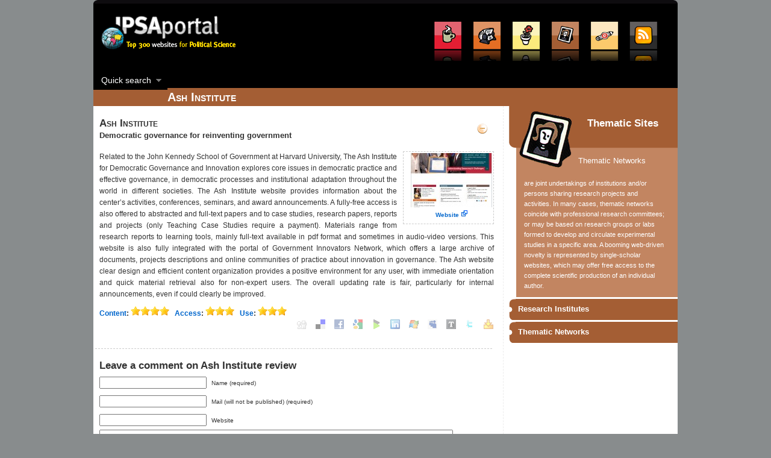

--- FILE ---
content_type: text/html; charset=UTF-8
request_url: https://www.ipsaportal.org/?p=234
body_size: 87247
content:
<!DOCTYPE html PUBLIC "-//W3C//DTD XHTML 1.0 Transitional//EN" "http://www.w3.org/TR/xhtml1/DTD/xhtml1-transitional.dtd">
<html xmlns="http://www.w3.org/1999/xhtml">
<head profile="http://gmpg.org/xfn/11">
<meta http-equiv="Content-Type" content="text/html; charset=UTF-8" />
<title>Ash Institute review on Ipsaportal.net</title>

<meta name="description" content="<p>Related to the John Kennedy School of Government at Harvard University, The Ash Institute for Democratic Governance and Innovation explores core issues in democratic practice and effective governance, in democratic processes and institutional adaptation throughout the world in different societies." />
<meta name="keywords" content="international political science association, International Political Science Association, portal, political science, electronic government, book reviews, access services,  thematic networks, scientific communication, e-learning, digital libraries, electronic guides, directories, personal websites, search engines, professional associations, research institutions, schools, data banks, statistical archives, special collection, IPSA, ipsa, international, international political, international political science, political science association" />
<link rel="stylesheet" href="https://www.ipsaportal.org/wp-content/themes/ipsa/style.css" type="text/css" media="screen" />

<script type="text/javascript" src="https://www.ipsaportal.org/wp-includes/js/jquery/jquery.js"></script>
<script src="https://code.jquery.com/jquery-migrate-1.4.1.js"></script>
<script type="text/javascript" src="https://www.ipsaportal.org/wp-content/themes/ipsa/js/hoverIntent.js"></script>
<script type="text/javascript" src="https://www.ipsaportal.org/wp-content/themes/ipsa/js/superfish.js"></script>
<script type="text/javascript" src="https://www.ipsaportal.org/wp-content/themes/ipsa/js/supersubs.js"></script> 
<script type="text/javascript" src="https://www.ipsaportal.org/wp-content/themes/ipsa/js/jquery.jqDock.min.js"></script>

<script type="text/javascript" src="https://www.ipsaportal.org/wp-content/themes/ipsa/js/lytebox.js"></script>
<script type="text/javascript" src="https://www.ipsaportal.org/wp-content/themes/ipsa/js/jquery-accordion/chili-1.7.pack.js"></script>
<script type="text/javascript" src="https://www.ipsaportal.org/wp-content/themes/ipsa/js/jquery-accordion/jquery.easing.js"></script>
<script type="text/javascript" src="https://www.ipsaportal.org/wp-content/themes/ipsa/js/jquery-accordion/jquery.dimensions.js"></script>
<script type="text/javascript" src="https://www.ipsaportal.org/wp-content/themes/ipsa/js/jquery-accordion/jquery.accordion.js"></script>

<script type="text/javascript">
function mostra(el){
    jQuery(".nascondi").hide();
    jQuery('#'+ el).show();
}
jQuery(document).ready(
function(){
    jQuery('#BarMenu').jqDock({align: 'top', size: 65, labels: false});
    jQuery("ul.sf-menu").supersubs({minWidth:18,maxWidth:30,extraWidth:1}).superfish(); 
    jQuery('#vertical_container').accordion({autoheight: false,header: '.accordion_toggle',selectedClass: 'accordion_toggle_active'});
});
</script>

<!--[if lte IE 6]>
<style type="text/css">
.menu ul ul {left:-1px; margin-left:-1px;}
</style>
<![endif]-->


<link rel="alternate" type="application/rss+xml" title="Ipsaportal.net RSS Feed" href="http://ipsaportal.unina.it/?feed=rss2" />
<link rel='dns-prefetch' href='//s.w.org' />
<link rel="alternate" type="application/rss+xml" title="Ipsaportal.net &raquo; Ash Institute Comments Feed" href="https://www.ipsaportal.org/?feed=rss2&#038;p=234" />
		<script type="text/javascript">
			window._wpemojiSettings = {"baseUrl":"https:\/\/s.w.org\/images\/core\/emoji\/12.0.0-1\/72x72\/","ext":".png","svgUrl":"https:\/\/s.w.org\/images\/core\/emoji\/12.0.0-1\/svg\/","svgExt":".svg","source":{"concatemoji":"https:\/\/www.ipsaportal.org\/wp-includes\/js\/wp-emoji-release.min.js?ver=5.3"}};
			!function(e,a,t){var r,n,o,i,p=a.createElement("canvas"),s=p.getContext&&p.getContext("2d");function c(e,t){var a=String.fromCharCode;s.clearRect(0,0,p.width,p.height),s.fillText(a.apply(this,e),0,0);var r=p.toDataURL();return s.clearRect(0,0,p.width,p.height),s.fillText(a.apply(this,t),0,0),r===p.toDataURL()}function l(e){if(!s||!s.fillText)return!1;switch(s.textBaseline="top",s.font="600 32px Arial",e){case"flag":return!c([127987,65039,8205,9895,65039],[127987,65039,8203,9895,65039])&&(!c([55356,56826,55356,56819],[55356,56826,8203,55356,56819])&&!c([55356,57332,56128,56423,56128,56418,56128,56421,56128,56430,56128,56423,56128,56447],[55356,57332,8203,56128,56423,8203,56128,56418,8203,56128,56421,8203,56128,56430,8203,56128,56423,8203,56128,56447]));case"emoji":return!c([55357,56424,55356,57342,8205,55358,56605,8205,55357,56424,55356,57340],[55357,56424,55356,57342,8203,55358,56605,8203,55357,56424,55356,57340])}return!1}function d(e){var t=a.createElement("script");t.src=e,t.defer=t.type="text/javascript",a.getElementsByTagName("head")[0].appendChild(t)}for(i=Array("flag","emoji"),t.supports={everything:!0,everythingExceptFlag:!0},o=0;o<i.length;o++)t.supports[i[o]]=l(i[o]),t.supports.everything=t.supports.everything&&t.supports[i[o]],"flag"!==i[o]&&(t.supports.everythingExceptFlag=t.supports.everythingExceptFlag&&t.supports[i[o]]);t.supports.everythingExceptFlag=t.supports.everythingExceptFlag&&!t.supports.flag,t.DOMReady=!1,t.readyCallback=function(){t.DOMReady=!0},t.supports.everything||(n=function(){t.readyCallback()},a.addEventListener?(a.addEventListener("DOMContentLoaded",n,!1),e.addEventListener("load",n,!1)):(e.attachEvent("onload",n),a.attachEvent("onreadystatechange",function(){"complete"===a.readyState&&t.readyCallback()})),(r=t.source||{}).concatemoji?d(r.concatemoji):r.wpemoji&&r.twemoji&&(d(r.twemoji),d(r.wpemoji)))}(window,document,window._wpemojiSettings);
		</script>
		<style type="text/css">
img.wp-smiley,
img.emoji {
	display: inline !important;
	border: none !important;
	box-shadow: none !important;
	height: 1em !important;
	width: 1em !important;
	margin: 0 .07em !important;
	vertical-align: -0.1em !important;
	background: none !important;
	padding: 0 !important;
}
</style>
	<link rel='stylesheet' id='wp-block-library-css'  href='https://www.ipsaportal.org/wp-includes/css/dist/block-library/style.min.css?ver=5.3' type='text/css' media='all' />
<link rel='stylesheet' id='sociable-front-css-css'  href='https://www.ipsaportal.org/wp-content/plugins/sociable/sociable.css?ver=5.3' type='text/css' media='all' />
<link rel='https://api.w.org/' href='https://www.ipsaportal.org/index.php?rest_route=/' />
<link rel="alternate" type="application/json+oembed" href="https://www.ipsaportal.org/index.php?rest_route=%2Foembed%2F1.0%2Fembed&#038;url=https%3A%2F%2Fwww.ipsaportal.org%2F%3Fp%3D234" />
<link rel="alternate" type="text/xml+oembed" href="https://www.ipsaportal.org/index.php?rest_route=%2Foembed%2F1.0%2Fembed&#038;url=https%3A%2F%2Fwww.ipsaportal.org%2F%3Fp%3D234&#038;format=xml" />
</head>

<body>
<div id="top-home"></div>

<div id="contenitore">

	<div id="header">
		
		<div class="logo">
			<a href="https://www.ipsaportal.org/"><img src="https://www.ipsaportal.org/wp-content/themes/ipsa/images/logo-small.png" alt="Ipsaportal.net" border="0" /></a>
		</div>
	
		<div class="menu">
			 
<ul class="sub-dock nascondi" id="access-services">	
    <li style="font-weight: bold; color: #FC0;">Access Services</li>
    <li>&middot; <a href="/?cat=10">Library Catalogues</a></li>
    <li>&middot; <a href="/?cat=11">Indexes and Abstracts</a></li>
    <li>&middot; <a href="/?cat=12">Articles and Books</a></li>
    <li>&middot; <a href="/?cat=13">Encyclopedias</a></li>
  
</ul>
 
<ul class="sub-dock nascondi" id="data-banks">	
    <li style="font-weight: bold; color: #FC0;">Data Banks</li>
    <li>&middot; <a href="/?cat=14">Official Records</a></li>
    <li>&middot; <a href="/?cat=15">Media Sources</a></li>
    <li>&middot; <a href="/?cat=16">Statistical and Data Archives</a></li>
    <li>&middot; <a href="/?cat=17">Special Collections</a></li>
  
</ul>
 
<ul class="sub-dock nascondi" id="institutions">	
    <li style="font-weight: bold; color: #FC0;">Institutions</li>
    <li>&middot; <a href="/?cat=18">Associations</a></li>
    <li>&middot; <a href="/?cat=19">Schools and Departments</a></li>
  
</ul>
 
<ul class="sub-dock nascondi" id="thematic-sites">	
    <li style="font-weight: bold; color: #FC0;">Thematic Sites</li>
    <li>&middot; <a href="/?cat=20">Research Institutes</a></li>
    <li>&middot; <a href="/?cat=21">Thematic Networks</a></li>
  
</ul>
 
<ul class="sub-dock nascondi" id="e-learning">	
    <li style="font-weight: bold; color: #FC0;">e-Learning</li>
    <li>&middot; <a href="/?cat=22">Comprehensive</a></li>
    <li>&middot; <a href="/?cat=23">Courseware</a></li>
    <li>&middot; <a href="/?cat=24">Videolectures</a></li>
  
</ul>
 
<ul class="sub-dock nascondi" id="feed-page">
    <li style="font-weight: bold; color: #FC0;"><a style="color: #FC0;" href="/?page_id=310">Feeds Page</a></li>
</ul>
<div class="clear"></div>

<div id="BarMenu" align="right">
<a onmouseover="mostra('access-services')" title="Access Services" href="/?cat=10"><img src="https://www.ipsaportal.org/wp-content/themes/ipsa/images/dock_mini/access-services_100.png" alt="Access Services" /></a>
<a onmouseover="mostra('data-banks')" title="Data Banks" href="/?cat=14"><img src="https://www.ipsaportal.org/wp-content/themes/ipsa/images/dock_mini/data-banks_100.png" alt="Data Banks" /></a>
<a onmouseover="mostra('institutions')" title="Institutions" href="/?cat=18"><img src="https://www.ipsaportal.org/wp-content/themes/ipsa/images/dock_mini/institutions_100.png" alt="Institutions" /></a>
<a onmouseover="mostra('thematic-sites')" title="Thematic Sites" href="/?cat=20"><img src="https://www.ipsaportal.org/wp-content/themes/ipsa/images/dock_mini/thematic-sites_100.png" alt="Thematic Sites" /></a>
<a onmouseover="mostra('e-learning')" title="e-Learning" href="/?cat=22"><img src="https://www.ipsaportal.org/wp-content/themes/ipsa/images/dock_mini/e-learning_100.png" alt="e-Learning" /></a>
<a onmouseover="mostra('feed-page')" href="/?page_id=310" title="Feeds page"><img src="https://www.ipsaportal.org/wp-content/themes/ipsa/images/dock_mini/feed_100.png" alt="Feeds page" /></a>
</div>
<div class="clear"></div>
		</div>
	
		<div class="clear"></div>
		
		
<ul class="sf-menu">
    <li class="quick_search"><a href="#" class="top_link"><span>Quick search</span></a>
        <ul class="sub">
                            <li class="mid"><a href="#" class="fly">Access Services</a>
                    <ul class="second">
                                                        <li><a href="/?cat=10" class="fly">Library Catalogues</a>
                                    <ul id="box_sito">
                                                                                    <li class="site"><a href="https://www.ipsaportal.org/?p=59">Bibliothéque National de France</a></li>
                                                                                    <li class="site"><a href="https://www.ipsaportal.org/?p=49">British Library for Development Studies</a></li>
                                                                                    <li class="site"><a href="https://www.ipsaportal.org/?p=62">British Library of Political and Economic Science</a></li>
                                                                                    <li class="site"><a href="https://www.ipsaportal.org/?p=20">California Digital Library</a></li>
                                                                                    <li class="site"><a href="https://www.ipsaportal.org/?p=17">California State Library</a></li>
                                                                                    <li class="site"><a href="https://www.ipsaportal.org/?p=52">Center for Research Libraries</a></li>
                                                                                    <li class="site"><a href="https://www.ipsaportal.org/?p=48">Central and Eastern European Online Library</a></li>
                                                                                    <li class="site"><a href="https://www.ipsaportal.org/?p=47">Columbia University Libraries</a></li>
                                                                                    <li class="site"><a href="https://www.ipsaportal.org/?p=309">Europeana</a></li>
                                                                                    <li class="site"><a href="https://www.ipsaportal.org/?p=51">Jonsson Library of Government Documents</a></li>
                                                                                    <li class="site"><a href="https://www.ipsaportal.org/?p=313">Law Library of Congress</a></li>
                                                                                    <li class="site"><a href="https://www.ipsaportal.org/?p=40">The British Library Integrated Catalogue</a></li>
                                                                                    <li class="site"><a href="https://www.ipsaportal.org/?p=34">The Cornell University Library</a></li>
                                                                                    <li class="site"><a href="https://www.ipsaportal.org/?p=7">The European Library</a></li>
                                                                                    <li class="site"><a href="https://www.ipsaportal.org/?p=60">The Harvard University Library</a></li>
                                                                                    <li class="site"><a href="https://www.ipsaportal.org/?p=58">The Library of Congress</a></li>
                                                                                    <li class="site"><a href="https://www.ipsaportal.org/?p=61">The MIT Libraries</a></li>
                                                                                    <li class="site"><a href="https://www.ipsaportal.org/?p=30">The Sciences-Po Library</a></li>
                                                                                    <li class="site"><a href="https://www.ipsaportal.org/?p=35">The Yale University Library</a></li>
                                                                                    <li class="site"><a href="https://www.ipsaportal.org/?p=29">University of Oxford Electronic Resources</a></li>
                                                                                    <li class="site"><a href="https://www.ipsaportal.org/?p=50">WorldCat</a></li>
                                                                            </ul>

                                </li>
                                                            <li><a href="/?cat=11" class="fly">Indexes and Abstracts</a>
                                    <ul id="box_sito">
                                                                                    <li class="site"><a href="https://www.ipsaportal.org/?p=41">HighWire Press</a></li>
                                                                                    <li class="site"><a href="https://www.ipsaportal.org/?p=21">Index to Legal Periodicals & Books</a></li>
                                                                                    <li class="site"><a href="https://www.ipsaportal.org/?p=27">IngentaConnect</a></li>
                                                                                    <li class="site"><a href="https://www.ipsaportal.org/?p=54">International Bibliography of the Social Sciences</a></li>
                                                                                    <li class="site"><a href="https://www.ipsaportal.org/?p=305">Latindex</a></li>
                                                                                    <li class="site"><a href="https://www.ipsaportal.org/?p=23">PAIS International</a></li>
                                                                                    <li class="site"><a href="https://www.ipsaportal.org/?p=22">Parlit, Parline and Women in Politics</a></li>
                                                                                    <li class="site"><a href="https://www.ipsaportal.org/?p=53">ProQuest Dissertations and Theses</a></li>
                                                                                    <li class="site"><a href="https://www.ipsaportal.org/?p=38">Social Sciences Citation Index and Social SciSearch</a></li>
                                                                                    <li class="site"><a href="https://www.ipsaportal.org/?p=64">The International Political Science Abstracts</a></li>
                                                                                    <li class="site"><a href="https://www.ipsaportal.org/?p=63">Wilson Social Sciences Full Text</a></li>
                                                                            </ul>

                                </li>
                                                            <li><a href="/?cat=12" class="fly">Articles and Books</a>
                                    <ul id="box_sito">
                                                                                    <li class="site"><a href="https://www.ipsaportal.org/?p=18">Brookings Library Catalog on Government & Politics</a></li>
                                                                                    <li class="site"><a href="https://www.ipsaportal.org/?p=232">Consortium on Qualitative Research Methods</a></li>
                                                                                    <li class="site"><a href="https://www.ipsaportal.org/?p=45">Directory of Open Access Journals</a></li>
                                                                                    <li class="site"><a href="https://www.ipsaportal.org/?p=28">First Search</a></li>
                                                                                    <li class="site"><a href="https://www.ipsaportal.org/?p=24">H-Net</a></li>
                                                                                    <li class="site"><a href="https://www.ipsaportal.org/?p=57">Jstor</a></li>
                                                                                    <li class="site"><a href="https://www.ipsaportal.org/?p=311">Latin American Council of Social Sciences</a></li>
                                                                                    <li class="site"><a href="https://www.ipsaportal.org/?p=44">Living Reviews in European Governance</a></li>
                                                                                    <li class="site"><a href="https://www.ipsaportal.org/?p=65">Oxford Scholarship Online</a></li>
                                                                                    <li class="site"><a href="https://www.ipsaportal.org/?p=36">Periodicals Index Online</a></li>
                                                                                    <li class="site"><a href="https://www.ipsaportal.org/?p=25">Political ReviewNet</a></li>
                                                                                    <li class="site"><a href="https://www.ipsaportal.org/?p=37">Political Studies Review</a></li>
                                                                                    <li class="site"><a href="https://www.ipsaportal.org/?p=31">Project Muse</a></li>
                                                                                    <li class="site"><a href="https://www.ipsaportal.org/?p=306">Redalyc</a></li>
                                                                                    <li class="site"><a href="https://www.ipsaportal.org/?p=8">Revues.org</a></li>
                                                                                    <li class="site"><a href="https://www.ipsaportal.org/?p=43">SciELO</a></li>
                                                                                    <li class="site"><a href="https://www.ipsaportal.org/?p=56">Social Science Research Network</a></li>
                                                                                    <li class="site"><a href="https://www.ipsaportal.org/?p=55">SpringerLink</a></li>
                                                                                    <li class="site"><a href="https://www.ipsaportal.org/?p=33">The Law and Politics Book Review</a></li>
                                                                                    <li class="site"><a href="https://www.ipsaportal.org/?p=317">The Universal Digital Library</a></li>
                                                                                    <li class="site"><a href="https://www.ipsaportal.org/?p=42">Wiley Online Library</a></li>
                                                                            </ul>

                                </li>
                                                            <li><a href="/?cat=13" class="fly">Encyclopedias</a>
                                    <ul id="box_sito">
                                                                                    <li class="site"><a href="https://www.ipsaportal.org/?p=66">Britannica Online</a></li>
                                                                                    <li class="site"><a href="https://www.ipsaportal.org/?p=19">Encyclopedia.com</a></li>
                                                                                    <li class="site"><a href="https://www.ipsaportal.org/?p=39">International Encyclopedia of the Social & Behavioral Sciences</a></li>
                                                                                    <li class="site"><a href="https://www.ipsaportal.org/?p=46">Merriam Webster Online</a></li>
                                                                                    <li class="site"><a href="https://www.ipsaportal.org/?p=69">Stanford Encyclopedia of Philosophy</a></li>
                                                                                    <li class="site"><a href="https://www.ipsaportal.org/?p=67">The Encyclopedia of Marxism</a></li>
                                                                                    <li class="site"><a href="https://www.ipsaportal.org/?p=68">The Free Dictionary</a></li>
                                                                                    <li class="site"><a href="https://www.ipsaportal.org/?p=71">The World Factbook</a></li>
                                                                                    <li class="site"><a href="https://www.ipsaportal.org/?p=70">Wikipedia</a></li>
                                                                            </ul>

                                </li>
                                                </ul><!-- /second-->
                </li>
                <li class="mid"><a href="#" class="fly">Data Banks</a>
                    <ul class="second">
                                                        <li><a href="/?cat=14" class="fly">Official Records</a>
                                    <ul id="box_sito">
                                                                                    <li class="site"><a href="https://www.ipsaportal.org/?p=93">EUR-Lex</a></li>
                                                                                    <li class="site"><a href="https://www.ipsaportal.org/?p=102">Hansard</a></li>
                                                                                    <li class="site"><a href="https://www.ipsaportal.org/?p=95">La Documentation Française</a></li>
                                                                                    <li class="site"><a href="https://www.ipsaportal.org/?p=83">Legifrance</a></li>
                                                                                    <li class="site"><a href="https://www.ipsaportal.org/?p=118">National Archives and Records Administration</a></li>
                                                                                    <li class="site"><a href="https://www.ipsaportal.org/?p=92">Parlinfo Web</a></li>
                                                                                    <li class="site"><a href="https://www.ipsaportal.org/?p=84">The Amnesty International library</a></li>
                                                                                    <li class="site"><a href="https://www.ipsaportal.org/?p=128">The National Archives of Australia</a></li>
                                                                                    <li class="site"><a href="https://www.ipsaportal.org/?p=100">The US Government Printing Office</a></li>
                                                                                    <li class="site"><a href="https://www.ipsaportal.org/?p=89">The US National Security Archive</a></li>
                                                                                    <li class="site"><a href="https://www.ipsaportal.org/?p=82">THOMAS</a></li>
                                                                                    <li class="site"><a href="https://www.ipsaportal.org/?p=130">UK National Archives</a></li>
                                                                                    <li class="site"><a href="https://www.ipsaportal.org/?p=117">United Kingdom Online Publications</a></li>
                                                                            </ul>

                                </li>
                                                            <li><a href="/?cat=15" class="fly">Media Sources</a>
                                    <ul id="box_sito">
                                                                                    <li class="site"><a href="https://www.ipsaportal.org/?p=112">EUobserver.com</a></li>
                                                                                    <li class="site"><a href="https://www.ipsaportal.org/?p=127">Global NewsBank</a></li>
                                                                                    <li class="site"><a href="https://www.ipsaportal.org/?p=111">Online Newspapers</a></li>
                                                                                    <li class="site"><a href="https://www.ipsaportal.org/?p=110">Pro-Quest Historical Newspapers</a></li>
                                                                                    <li class="site"><a href="https://www.ipsaportal.org/?p=77">Project Syndicate</a></li>
                                                                            </ul>

                                </li>
                                                            <li><a href="/?cat=16" class="fly">Statistical and Data Archives</a>
                                    <ul id="box_sito">
                                                                                    <li class="site"><a href="https://www.ipsaportal.org/?p=120">American National Election Studies</a></li>
                                                                                    <li class="site"><a href="https://www.ipsaportal.org/?p=106">Australian Centre for Social Research</a></li>
                                                                                    <li class="site"><a href="https://www.ipsaportal.org/?p=132">Baromètre Politique Français</a></li>
                                                                                    <li class="site"><a href="https://www.ipsaportal.org/?p=88">Central Archive for Empirical Social Research</a></li>
                                                                                    <li class="site"><a href="https://www.ipsaportal.org/?p=79">Comparative Study of Electoral Systems</a></li>
                                                                                    <li class="site"><a href="https://www.ipsaportal.org/?p=80">Country Indicators for Foreign Policy</a></li>
                                                                                    <li class="site"><a href="https://www.ipsaportal.org/?p=81">Economic and Social Data Service</a></li>
                                                                                    <li class="site"><a href="https://www.ipsaportal.org/?p=114">Eurobarometer</a></li>
                                                                                    <li class="site"><a href="https://www.ipsaportal.org/?p=321">European Social Survey</a></li>
                                                                                    <li class="site"><a href="https://www.ipsaportal.org/?p=119">Inter-University Consortium for Political and Social Research</a></li>
                                                                                    <li class="site"><a href="https://www.ipsaportal.org/?p=122">International Federation of Data Organization for the Social Sciences</a></li>
                                                                                    <li class="site"><a href="https://www.ipsaportal.org/?p=94">NationMaster</a></li>
                                                                                    <li class="site"><a href="https://www.ipsaportal.org/?p=98">Population Reference Bureau</a></li>
                                                                                    <li class="site"><a href="https://www.ipsaportal.org/?p=116">Socio-political Data Centre</a></li>
                                                                                    <li class="site"><a href="https://www.ipsaportal.org/?p=121">The Governance Databank</a></li>
                                                                                    <li class="site"><a href="https://www.ipsaportal.org/?p=73">The Harvard-MIT Data Center</a></li>
                                                                                    <li class="site"><a href="https://www.ipsaportal.org/?p=87">The Roper Center's iPoll</a></li>
                                                                                    <li class="site"><a href="https://www.ipsaportal.org/?p=105">The World Bank Data and Statistics</a></li>
                                                                                    <li class="site"><a href="https://www.ipsaportal.org/?p=104">UK Data Archive</a></li>
                                                                                    <li class="site"><a href="https://www.ipsaportal.org/?p=103">United Nations Statistics Division</a></li>
                                                                                    <li class="site"><a href="https://www.ipsaportal.org/?p=86">US Census Bureau</a></li>
                                                                                    <li class="site"><a href="https://www.ipsaportal.org/?p=72">Voter Turnout</a></li>
                                                                            </ul>

                                </li>
                                                            <li><a href="/?cat=17" class="fly">Special Collections</a>
                                    <ul id="box_sito">
                                                                                    <li class="site"><a href="https://www.ipsaportal.org/?p=115">Archives Canada</a></li>
                                                                                    <li class="site"><a href="https://www.ipsaportal.org/?p=188">Berkman Center for Internet & Society</a></li>
                                                                                    <li class="site"><a href="https://www.ipsaportal.org/?p=74">Columbia International Affairs Online</a></li>
                                                                                    <li class="site"><a href="https://www.ipsaportal.org/?p=295">ePractice</a></li>
                                                                                    <li class="site"><a href="https://www.ipsaportal.org/?p=123">eScholarship Repository</a></li>
                                                                                    <li class="site"><a href="https://www.ipsaportal.org/?p=75">ESRC Shaping Society</a></li>
                                                                                    <li class="site"><a href="https://www.ipsaportal.org/?p=126">European NAvigator</a></li>
                                                                                    <li class="site"><a href="https://www.ipsaportal.org/?p=125">European Research Papers Archive</a></li>
                                                                                    <li class="site"><a href="https://www.ipsaportal.org/?p=85">Facts on International Relations and Security Trends</a></li>
                                                                                    <li class="site"><a href="https://www.ipsaportal.org/?p=99">Foreign Relations of the United States</a></li>
                                                                                    <li class="site"><a href="https://www.ipsaportal.org/?p=90">Gallica</a></li>
                                                                                    <li class="site"><a href="https://www.ipsaportal.org/?p=129">Internet Archive</a></li>
                                                                                    <li class="site"><a href="https://www.ipsaportal.org/?p=10">LiensSocio</a></li>
                                                                                    <li class="site"><a href="https://www.ipsaportal.org/?p=322">LSE Research Online</a></li>
                                                                                    <li class="site"><a href="https://www.ipsaportal.org/?p=96">Political Database of the Americas</a></li>
                                                                                    <li class="site"><a href="https://www.ipsaportal.org/?p=107">Political Research Online</a></li>
                                                                                    <li class="site"><a href="https://www.ipsaportal.org/?p=113">Portal de Archivos Españoles</a></li>
                                                                                    <li class="site"><a href="https://www.ipsaportal.org/?p=326">Research Data on the Council of the European Union</a></li>
                                                                                    <li class="site"><a href="https://www.ipsaportal.org/?p=11">Sociopôle</a></li>
                                                                                    <li class="site"><a href="https://www.ipsaportal.org/?p=109">The American Memory Project</a></li>
                                                                                    <li class="site"><a href="https://www.ipsaportal.org/?p=214">The Independent Institute</a></li>
                                                                                    <li class="site"><a href="https://www.ipsaportal.org/?p=124">The OYEZ Project</a></li>
                                                                                    <li class="site"><a href="https://www.ipsaportal.org/?p=76">United Nations Treaty Collection</a></li>
                                                                            </ul>

                                </li>
                                                </ul><!-- /second-->
                </li>
                <li class="mid"><a href="#" class="fly">Institutions</a>
                    <ul class="second">
                                                        <li><a href="/?cat=18" class="fly">Associations</a>
                                    <ul id="box_sito">
                                                                                    <li class="site"><a href="https://www.ipsaportal.org/?p=161">Apsanet</a></li>
                                                                                    <li class="site"><a href="https://www.ipsaportal.org/?p=137">Asociación Chilena de Ciencia Política</a></li>
                                                                                    <li class="site"><a href="https://www.ipsaportal.org/?p=154">Associação Brasileira de Ciência Política</a></li>
                                                                                    <li class="site"><a href="https://www.ipsaportal.org/?p=148">Association Française de Science Politique</a></li>
                                                                                    <li class="site"><a href="https://www.ipsaportal.org/?p=138">Deutsche Vereinigung für Politische Wissenschaft</a></li>
                                                                                    <li class="site"><a href="https://www.ipsaportal.org/?p=146">European Consortium for Political Research</a></li>
                                                                                    <li class="site"><a href="https://www.ipsaportal.org/?p=147">International Association for Political Science Students</a></li>
                                                                                    <li class="site"><a href="https://www.ipsaportal.org/?p=155">International Society of Political Psychology</a></li>
                                                                                    <li class="site"><a href="https://www.ipsaportal.org/?p=150">International Studies Association</a></li>
                                                                                    <li class="site"><a href="https://www.ipsaportal.org/?p=160">IPSA</a></li>
                                                                                    <li class="site"><a href="https://www.ipsaportal.org/?p=159">Österreichische Gesellschaft für Politikwissenschaft</a></li>
                                                                                    <li class="site"><a href="https://www.ipsaportal.org/?p=139">Political Studies Association</a></li>
                                                                                    <li class="site"><a href="https://www.ipsaportal.org/?p=1">Political Studies Association Gateway</a></li>
                                                                                    <li class="site"><a href="https://www.ipsaportal.org/?p=149">Sociedad Argentina de Análisis Político</a></li>
                                                                                    <li class="site"><a href="https://www.ipsaportal.org/?p=142">Società Italiana di Scienza Politica</a></li>
                                                                                    <li class="site"><a href="https://www.ipsaportal.org/?p=135">Société Québécoise de Science Politique</a></li>
                                                                            </ul>

                                </li>
                                                            <li><a href="/?cat=19" class="fly">Schools and Departments</a>
                                    <ul id="box_sito">
                                                                                    <li class="site"><a href="https://www.ipsaportal.org/?p=145">Eagleton Institute of Politics</a></li>
                                                                                    <li class="site"><a href="https://www.ipsaportal.org/?p=152">European Research Institute</a></li>
                                                                                    <li class="site"><a href="https://www.ipsaportal.org/?p=133">European University Institute</a></li>
                                                                                    <li class="site"><a href="https://www.ipsaportal.org/?p=144">Fondation Nationale des Sciences Politiques</a></li>
                                                                                    <li class="site"><a href="https://www.ipsaportal.org/?p=151">Hauser Global Law School Program</a></li>
                                                                                    <li class="site"><a href="https://www.ipsaportal.org/?p=140">Institution for Social and Policy Studies</a></li>
                                                                                    <li class="site"><a href="https://www.ipsaportal.org/?p=136">Political science at IU Bloomington</a></li>
                                                                                    <li class="site"><a href="https://www.ipsaportal.org/?p=158">School of Politics, International Relations and Philosophy</a></li>
                                                                                    <li class="site"><a href="https://www.ipsaportal.org/?p=156">The Kennedy School of Government</a></li>
                                                                                    <li class="site"><a href="https://www.ipsaportal.org/?p=157">The Political Science Department at MIT</a></li>
                                                                                    <li class="site"><a href="https://www.ipsaportal.org/?p=141">The Woodrow Wilson School of Public and International Affairs</a></li>
                                                                                    <li class="site"><a href="https://www.ipsaportal.org/?p=153">UCL School of Slavonic and East European Studies</a></li>
                                                                                    <li class="site"><a href="https://www.ipsaportal.org/?p=143">University of Manchester - Politics</a></li>
                                                                                    <li class="site"><a href="https://www.ipsaportal.org/?p=134">Wissenschaftszentrum Berlin für Sozialforschung</a></li>
                                                                            </ul>

                                </li>
                                                </ul><!-- /second-->
                </li>
                <li class="mid"><a href="#" class="fly">Thematic Sites</a>
                    <ul class="second">
                                                        <li><a href="/?cat=20" class="fly">Research Institutes</a>
                                    <ul id="box_sito">
                                                                                    <li class="site"><a href="https://www.ipsaportal.org/?p=205">American Enterprise Institute for Public Policy Research</a></li>
                                                                                    <li class="site"><a href="https://www.ipsaportal.org/?p=224">Annenberg Public Policy Center</a></li>
                                                                                    <li class="site"><a href="https://www.ipsaportal.org/?p=216">ARENA</a></li>
                                                                                    <li class="site"><a href="https://www.ipsaportal.org/?p=198">Argentine Center of International Studies</a></li>
                                                                                    <li class="site"><a href="https://www.ipsaportal.org/?p=223">Carnegie Endowment for International Peace</a></li>
                                                                                    <li class="site"><a href="https://www.ipsaportal.org/?p=179">Center for American Women and Politics</a></li>
                                                                                    <li class="site"><a href="https://www.ipsaportal.org/?p=219">Center for Governmental Studies</a></li>
                                                                                    <li class="site"><a href="https://www.ipsaportal.org/?p=220">Center for International Development</a></li>
                                                                                    <li class="site"><a href="https://www.ipsaportal.org/?p=173">Center for the Study of Islam & Democracy</a></li>
                                                                                    <li class="site"><a href="https://www.ipsaportal.org/?p=180">Center for the Study of the Presidency & Congress</a></li>
                                                                                    <li class="site"><a href="https://www.ipsaportal.org/?p=312">Centre for the Study of Political Change (CIRCaP)</a></li>
                                                                                    <li class="site"><a href="https://www.ipsaportal.org/?p=190">Centre for the Study of Public Policy</a></li>
                                                                                    <li class="site"><a href="https://www.ipsaportal.org/?p=183">Chatham House</a></li>
                                                                                    <li class="site"><a href="https://www.ipsaportal.org/?p=182">European Institute of Public Administration</a></li>
                                                                                    <li class="site"><a href="https://www.ipsaportal.org/?p=320">Europressresearch</a></li>
                                                                                    <li class="site"><a href="https://www.ipsaportal.org/?p=202">Freedom House</a></li>
                                                                                    <li class="site"><a href="https://www.ipsaportal.org/?p=221">Hoover Institution</a></li>
                                                                                    <li class="site"><a href="https://www.ipsaportal.org/?p=174">Institute for Social and Economic Research and Policy</a></li>
                                                                                    <li class="site"><a href="https://www.ipsaportal.org/?p=192">International Foundation for Election Systems</a></li>
                                                                                    <li class="site"><a href="https://www.ipsaportal.org/?p=172">International Idea</a></li>
                                                                                    <li class="site"><a href="https://www.ipsaportal.org/?p=189">International Monetary Fund</a></li>
                                                                                    <li class="site"><a href="https://www.ipsaportal.org/?p=203">Istituto Cattaneo</a></li>
                                                                                    <li class="site"><a href="https://www.ipsaportal.org/?p=244">Mannheim Centre for European Social Research</a></li>
                                                                                    <li class="site"><a href="https://www.ipsaportal.org/?p=222">Oxford Internet Institute</a></li>
                                                                                    <li class="site"><a href="https://www.ipsaportal.org/?p=213">RAND</a></li>
                                                                                    <li class="site"><a href="https://www.ipsaportal.org/?p=197">Research and Documentation Centre on Direct Democracy</a></li>
                                                                                    <li class="site"><a href="https://www.ipsaportal.org/?p=194">SourceOECD</a></li>
                                                                                    <li class="site"><a href="https://www.ipsaportal.org/?p=217">The Aspen Institute</a></li>
                                                                                    <li class="site"><a href="https://www.ipsaportal.org/?p=171">The Brookings Institution</a></li>
                                                                                    <li class="site"><a href="https://www.ipsaportal.org/?p=178">The Center for Communication and Civic Engagement</a></li>
                                                                                    <li class="site"><a href="https://www.ipsaportal.org/?p=191">The Center for the Study of Democracy</a></li>
                                                                                    <li class="site"><a href="https://www.ipsaportal.org/?p=211">The Centre for European Policy Studies</a></li>
                                                                                    <li class="site"><a href="https://www.ipsaportal.org/?p=214">The Independent Institute</a></li>
                                                                                    <li class="site"><a href="https://www.ipsaportal.org/?p=204">The Interdisciplinary Centre for Comparative Research in the Social Sciences</a></li>
                                                                                    <li class="site"><a href="https://www.ipsaportal.org/?p=218">The Jean Monnet Project</a></li>
                                                                                    <li class="site"><a href="https://www.ipsaportal.org/?p=215">The Joan Shorenstein Center</a></li>
                                                                                    <li class="site"><a href="https://www.ipsaportal.org/?p=210">The Mario Einaudi Center for International Studies</a></li>
                                                                                    <li class="site"><a href="https://www.ipsaportal.org/?p=206">The McMillan Center</a></li>
                                                                                    <li class="site"><a href="https://www.ipsaportal.org/?p=181">The Miller Center of Public Affairs</a></li>
                                                                                    <li class="site"><a href="https://www.ipsaportal.org/?p=207">The National Endowment for Democracy</a></li>
                                                                                    <li class="site"><a href="https://www.ipsaportal.org/?p=208">The National Opinion Research Center</a></li>
                                                                                    <li class="site"><a href="https://www.ipsaportal.org/?p=166">The Pew Research Center for the People and the Press</a></li>
                                                                                    <li class="site"><a href="https://www.ipsaportal.org/?p=164">The Public Policy Institute of California</a></li>
                                                                                    <li class="site"><a href="https://www.ipsaportal.org/?p=209">The Roper Center for Public Opinion Research</a></li>
                                                                                    <li class="site"><a href="https://www.ipsaportal.org/?p=193">URGE</a></li>
                                                                            </ul>

                                </li>
                                                            <li><a href="/?cat=21" class="fly">Thematic Networks</a>
                                    <ul id="box_sito">
                                                                                    <li class="site"><a href="https://www.ipsaportal.org/?p=233">ACE Project</a></li>
                                                                                    <li class="site"><a href="https://www.ipsaportal.org/?p=234">Ash Institute</a></li>
                                                                                    <li class="site"><a href="https://www.ipsaportal.org/?p=188">Berkman Center for Internet & Society</a></li>
                                                                                    <li class="site"><a href="https://www.ipsaportal.org/?p=287">Center for Democracy & Technology</a></li>
                                                                                    <li class="site"><a href="https://www.ipsaportal.org/?p=200">Center for Information and Research on Civic Learning and Engagement</a></li>
                                                                                    <li class="site"><a href="https://www.ipsaportal.org/?p=237">Ciudad Politica</a></li>
                                                                                    <li class="site"><a href="https://www.ipsaportal.org/?p=227">Concepts and Methods</a></li>
                                                                                    <li class="site"><a href="https://www.ipsaportal.org/?p=232">Consortium on Qualitative Research Methods</a></li>
                                                                                    <li class="site"><a href="https://www.ipsaportal.org/?p=199">Deliberative Democracy</a></li>
                                                                                    <li class="site"><a href="https://www.ipsaportal.org/?p=185">Democratic Audit of Australia</a></li>
                                                                                    <li class="site"><a href="https://www.ipsaportal.org/?p=167">Diploweb</a></li>
                                                                                    <li class="site"><a href="https://www.ipsaportal.org/?p=196">E-democracy Center</a></li>
                                                                                    <li class="site"><a href="https://www.ipsaportal.org/?p=288">EU E-Government Observatory</a></li>
                                                                                    <li class="site"><a href="https://www.ipsaportal.org/?p=291">Eurocities</a></li>
                                                                                    <li class="site"><a href="https://www.ipsaportal.org/?p=307">Eurozine</a></li>
                                                                                    <li class="site"><a href="https://www.ipsaportal.org/?p=283">ForumPA</a></li>
                                                                                    <li class="site"><a href="https://www.ipsaportal.org/?p=230">Global Transformations</a></li>
                                                                                    <li class="site"><a href="https://www.ipsaportal.org/?p=280">Government Innovators Network</a></li>
                                                                                    <li class="site"><a href="https://www.ipsaportal.org/?p=163">Habermas Forum</a></li>
                                                                                    <li class="site"><a href="https://www.ipsaportal.org/?p=168">INCORE</a></li>
                                                                                    <li class="site"><a href="https://www.ipsaportal.org/?p=284">InfoDev</a></li>
                                                                                    <li class="site"><a href="https://www.ipsaportal.org/?p=184">Information Technology and Politics</a></li>
                                                                                    <li class="site"><a href="https://www.ipsaportal.org/?p=243">Instituto Nacional de Estudios Políticos</a></li>
                                                                                    <li class="site"><a href="https://www.ipsaportal.org/?p=239">International Committee of the Red Cross</a></li>
                                                                                    <li class="site"><a href="https://www.ipsaportal.org/?p=275">International Institute for Communication and Development</a></li>
                                                                                    <li class="site"><a href="https://www.ipsaportal.org/?p=240">International Knowledge Network of Women in Politics</a></li>
                                                                                    <li class="site"><a href="https://www.ipsaportal.org/?p=236">Journalism.org</a></li>
                                                                                    <li class="site"><a href="https://www.ipsaportal.org/?p=228">Marxists Internet Archive</a></li>
                                                                                    <li class="site"><a href="https://www.ipsaportal.org/?p=241">Online Library of Liberty</a></li>
                                                                                    <li class="site"><a href="https://www.ipsaportal.org/?p=225">Pippa Norris personal website</a></li>
                                                                                    <li class="site"><a href="https://www.ipsaportal.org/?p=13">Politische Bildung Online</a></li>
                                                                                    <li class="site"><a href="https://www.ipsaportal.org/?p=229">Social Movements, Pressure Groups and Political Parties</a></li>
                                                                                    <li class="site"><a href="https://www.ipsaportal.org/?p=195">Structure and Organization of Government</a></li>
                                                                                    <li class="site"><a href="https://www.ipsaportal.org/?p=286">The Center for Technology in Government</a></li>
                                                                                    <li class="site"><a href="https://www.ipsaportal.org/?p=242">The Cook Political Report</a></li>
                                                                                    <li class="site"><a href="https://www.ipsaportal.org/?p=231">The Forum of Federations</a></li>
                                                                                    <li class="site"><a href="https://www.ipsaportal.org/?p=235">The Living Room Candidate</a></li>
                                                                                    <li class="site"><a href="https://www.ipsaportal.org/?p=226">The Political Communication Lab</a></li>
                                                                                    <li class="site"><a href="https://www.ipsaportal.org/?p=170">The Society for Political Methodology</a></li>
                                                                                    <li class="site"><a href="https://www.ipsaportal.org/?p=282">The World Summit on the Information Society</a></li>
                                                                                    <li class="site"><a href="https://www.ipsaportal.org/?p=279">UNPAN</a></li>
                                                                                    <li class="site"><a href="https://www.ipsaportal.org/?p=187">WomenWatch</a></li>
                                                                                    <li class="site"><a href="https://www.ipsaportal.org/?p=177">Workshop in Political Science and Political Analysis</a></li>
                                                                                    <li class="site"><a href="https://www.ipsaportal.org/?p=165">World Policy Institute</a></li>
                                                                                    <li class="site"><a href="https://www.ipsaportal.org/?p=186">WorldPublicOpinion.org</a></li>
                                                                                    <li class="site"><a href="https://www.ipsaportal.org/?p=245">Zogby International</a></li>
                                                                            </ul>

                                </li>
                                                </ul><!-- /second-->
                </li>
                <li class="mid"><a href="#" class="fly">e-Learning</a>
                    <ul class="second">
                                                        <li><a href="/?cat=22" class="fly">Comprehensive</a>
                                    <ul id="box_sito">
                                                                                    <li class="site"><a href="https://www.ipsaportal.org/?p=254">Annenberg Classroom</a></li>
                                                                                    <li class="site"><a href="https://www.ipsaportal.org/?p=264">Center for Distributed Learning</a></li>
                                                                                    <li class="site"><a href="https://www.ipsaportal.org/?p=299">Digital Opportunity Channel</a></li>
                                                                                    <li class="site"><a href="https://www.ipsaportal.org/?p=246">e-Learning Centre</a></li>
                                                                                    <li class="site"><a href="https://www.ipsaportal.org/?p=271">EDUCAUSE</a></li>
                                                                                    <li class="site"><a href="https://www.ipsaportal.org/?p=253">eLearning Papers</a></li>
                                                                                    <li class="site"><a href="https://www.ipsaportal.org/?p=250">elearningeuropa.info</a></li>
                                                                                    <li class="site"><a href="https://www.ipsaportal.org/?p=259">FutureLab</a></li>
                                                                                    <li class="site"><a href="https://www.ipsaportal.org/?p=6">Gradschools.com</a></li>
                                                                                    <li class="site"><a href="https://www.ipsaportal.org/?p=257">IMS Global Learning Consortium</a></li>
                                                                                    <li class="site"><a href="https://www.ipsaportal.org/?p=261">Merlot</a></li>
                                                                                    <li class="site"><a href="https://www.ipsaportal.org/?p=252">Open Courseware Consortium</a></li>
                                                                                    <li class="site"><a href="https://www.ipsaportal.org/?p=255">Questia</a></li>
                                                                                    <li class="site"><a href="https://www.ipsaportal.org/?p=266">The Distance Education Clearinghouse</a></li>
                                                                                    <li class="site"><a href="https://www.ipsaportal.org/?p=263">The Gateway to Educational Materials</a></li>
                                                                                    <li class="site"><a href="https://www.ipsaportal.org/?p=262">The Social Policy and Social Work Subject Centre</a></li>
                                                                                    <li class="site"><a href="https://www.ipsaportal.org/?p=256">Virtual Educa</a></li>
                                                                            </ul>

                                </li>
                                                            <li><a href="/?cat=23" class="fly">Courseware</a>
                                    <ul id="box_sito">
                                                                                    <li class="site"><a href="https://www.ipsaportal.org/?p=247">C-SPAN Classroom</a></li>
                                                                                    <li class="site"><a href="https://www.ipsaportal.org/?p=248">Center for Civic Education</a></li>
                                                                                    <li class="site"><a href="https://www.ipsaportal.org/?p=251">China Open Resource for Education</a></li>
                                                                                    <li class="site"><a href="https://www.ipsaportal.org/?p=270">Hyperpolitics</a></li>
                                                                                    <li class="site"><a href="https://www.ipsaportal.org/?p=268">MitOpenCourseWare</a></li>
                                                                                    <li class="site"><a href="https://www.ipsaportal.org/?p=258">OpenLearn</a></li>
                                                                                    <li class="site"><a href="https://www.ipsaportal.org/?p=249">The Center for Communication and Civic Engagement</a></li>
                                                                            </ul>

                                </li>
                                                            <li><a href="/?cat=24" class="fly">Videolectures</a>
                                    <ul id="box_sito">
                                                                                    <li class="site"><a href="https://www.ipsaportal.org/?p=680">Academic Earth</a></li>
                                                                                    <li class="site"><a href="https://www.ipsaportal.org/?p=706">Columbia Interactive</a></li>
                                                                                    <li class="site"><a href="https://www.ipsaportal.org/?p=708">Columbia World Leaders</a></li>
                                                                                    <li class="site"><a href="https://www.ipsaportal.org/?p=341">Conversations with History</a></li>
                                                                                    <li class="site"><a href="https://www.ipsaportal.org/?p=691">CornellCast</a></li>
                                                                                    <li class="site"><a href="https://www.ipsaportal.org/?p=682">Cosmolearning</a></li>
                                                                                    <li class="site"><a href="https://www.ipsaportal.org/?p=702">Duke University ON DEMAND</a></li>
                                                                                    <li class="site"><a href="https://www.ipsaportal.org/?p=726">FreeVideoLectures</a></li>
                                                                                    <li class="site"><a href="https://www.ipsaportal.org/?p=697">Harvard@Home</a></li>
                                                                                    <li class="site"><a href="https://www.ipsaportal.org/?p=714">John F. Kennedy School of Government</a></li>
                                                                                    <li class="site"><a href="https://www.ipsaportal.org/?p=715">Kennedy Center for International Studies</a></li>
                                                                                    <li class="site"><a href="https://www.ipsaportal.org/?p=689">LSE Public Lectures and Events</a></li>
                                                                                    <li class="site"><a href="https://www.ipsaportal.org/?p=701">MIT Center for International Studies</a></li>
                                                                                    <li class="site"><a href="https://www.ipsaportal.org/?p=694">OpenYale</a></li>
                                                                                    <li class="site"><a href="https://www.ipsaportal.org/?p=687">Oxford Internet Institute webcast</a></li>
                                                                                    <li class="site"><a href="https://www.ipsaportal.org/?p=684">TED - Ideas worth spreading</a></li>
                                                                                    <li class="site"><a href="https://www.ipsaportal.org/?p=676">The Internet Archive - Moving Images</a></li>
                                                                                    <li class="site"><a href="https://www.ipsaportal.org/?p=712">The Landon Lecture Series</a></li>
                                                                                    <li class="site"><a href="https://www.ipsaportal.org/?p=710">Uncommon Knowledge</a></li>
                                                                                    <li class="site"><a href="https://www.ipsaportal.org/?p=678">VideoLectures.net</a></li>
                                                                                    <li class="site"><a href="https://www.ipsaportal.org/?p=693">webcasts.berkeley</a></li>
                                                                            </ul>

                                </li>
                                                </ul><!-- /second-->
                </li>
        </ul>
    </li>
</ul>
		
	</div>

<div class="clear"></div>





<h2 class="pagetitle thematic-sites">


<!-- Breadcrumb, generated by 'Breadcrumb Nav XT' - http://sw-guide.de/ -->
<a href="https://www.ipsaportal.org" title="go to: "></a> Ash Institute
</h2>



<div id="content" class="narrowcolumn">

<div id="vertical_container">
		
	<!--<div id="sites-header" class="accordion_toggle accordion_toggle_active">-->
		<h1 class="accordion_toggle"><em>Ash Institute</em><br /><small>Democratic governance for reinventing government</small></h1>
	<!--</div>
	
	 	
	 	<div class="accordion_content" id="sites-content">
		-->				
			<div class="entry">
			        <div class="rating">
            <p><a rel="lytebox" title="" href="https://www.ipsaportal.org/wp-content/screenshots/Senza-titolo167.jpg"><img alt="Screenshot" src="https://www.ipsaportal.org/wp-content/screenshots/Senza-titolo167-135x90.jpg" /></a><br />
                <small><a target="_blank" href="http://www.ashinstitute.harvard.edu/">Website</a> <img src="https://www.ipsaportal.org/wp-content/themes/ipsa/images/external.png" alt=" website" /></small></p>
        </div>
        			
					
			<p>Related to the John Kennedy School of Government at Harvard University, The Ash Institute for Democratic Governance and Innovation explores core issues in democratic practice and effective governance, in democratic processes and institutional adaptation throughout the world in different societies. The Ash Institute website provides information about the center&#8217;s activities, conferences, seminars, and award announcements. A fully-free access is also offered to abstracted and full-text papers and to case studies, research papers, reports and projects (only Teaching Case Studies require a payment). Materials range from research reports to learning tools, mainly full-text available in pdf format and sometimes in audio-video versions. This website is also fully integrated with the portal of Government Innovators Network, which offers a large archive of documents, projects descriptions and online communities of practice about innovation in governance. The Ash website clear design and efficient content organization provides a positive environment for any user, with immediate orientation and quick material retrieval also for non-expert users. The overall updating rate is fair, particularly for internal announcements, even if could clearly be improved.</p>
			
			<div class="rating_sub">
				<p><a href="https://www.ipsaportal.org/evaluation.php?show=content&p=234" rel="lyteframe[cat_234]" title="Ash Institute  Content Evaluation" rev="width: 655px; height: 520px; scrolling: no;">Content</a>: <img src="https://www.ipsaportal.org/wp-content/themes/ipsa/images/star.gif"><img src="https://www.ipsaportal.org/wp-content/themes/ipsa/images/star.gif"><img src="https://www.ipsaportal.org/wp-content/themes/ipsa/images/star.gif"><img src="https://www.ipsaportal.org/wp-content/themes/ipsa/images/star.gif">&nbsp;&nbsp;&nbsp;<a href="https://www.ipsaportal.org/evaluation.php?show=access&p=234" rel="lyteframe[cat_234]" title="Ash Institute  Access Evaluation" rev="width: 655px; height: 520px; scrolling: no;">Access</a></a>: <img src="https://www.ipsaportal.org/wp-content/themes/ipsa/images/star.gif"><img src="https://www.ipsaportal.org/wp-content/themes/ipsa/images/star.gif"><img src="https://www.ipsaportal.org/wp-content/themes/ipsa/images/star.gif">&nbsp;&nbsp;&nbsp;<a href="https://www.ipsaportal.org/evaluation.php?show=use&p=234" rel="lyteframe[cat_234]" title="Ash Institute  Use Evaluation" rev="width: 655px; height: 520px; scrolling: no;">Use</a></a>: <img src="https://www.ipsaportal.org/wp-content/themes/ipsa/images/star.gif"><img src="https://www.ipsaportal.org/wp-content/themes/ipsa/images/star.gif"><img src="https://www.ipsaportal.org/wp-content/themes/ipsa/images/star.gif"></p>
				
				
<div class="sociable">

<ul>
	<li class="sociablefirst"><a rel="nofollow"  target="_blank" href="http://digg.com/submit?phase=2&amp;url=https%3A%2F%2Fwww.ipsaportal.org%2F%3Fp%3D234&amp;title=Ash%20Institute%20&amp;bodytext=Related%20to%20the%20John%20Kennedy%20School%20of%20Government%20at%20Harvard%20University%2C%20The%20Ash%20Institute%20for%20Democratic%20Governance%20and%20Innovation%20explores%20core%20issues%20in%20democratic%20practice%20and%20effective%20governance%2C%20in%20democratic%20processes%20and%20institutional%20adaptat" title="Digg"><img src="https://www.ipsaportal.org/wp-content/plugins/sociable/images/services-sprite.gif" title="Digg" alt="Digg" style="width: 16px; height: 16px; background: transparent url(https://www.ipsaportal.org/wp-content/plugins/sociable/images/services-sprite.png) no-repeat; background-position:-235px -1px" class="sociable-hovers" /></a></li>
	<li><a rel="nofollow"  target="_blank" href="http://delicious.com/post?url=https%3A%2F%2Fwww.ipsaportal.org%2F%3Fp%3D234&amp;title=Ash%20Institute%20&amp;notes=Related%20to%20the%20John%20Kennedy%20School%20of%20Government%20at%20Harvard%20University%2C%20The%20Ash%20Institute%20for%20Democratic%20Governance%20and%20Innovation%20explores%20core%20issues%20in%20democratic%20practice%20and%20effective%20governance%2C%20in%20democratic%20processes%20and%20institutional%20adaptat" title="del.icio.us"><img src="https://www.ipsaportal.org/wp-content/plugins/sociable/images/services-sprite.gif" title="del.icio.us" alt="del.icio.us" style="width: 16px; height: 16px; background: transparent url(https://www.ipsaportal.org/wp-content/plugins/sociable/images/services-sprite.png) no-repeat; background-position:-199px -1px" class="sociable-hovers" /></a></li>
	<li><a rel="nofollow"  target="_blank" href="http://www.facebook.com/share.php?u=https%3A%2F%2Fwww.ipsaportal.org%2F%3Fp%3D234&amp;t=Ash%20Institute%20" title="Facebook"><img src="https://www.ipsaportal.org/wp-content/plugins/sociable/images/services-sprite.gif" title="Facebook" alt="Facebook" style="width: 16px; height: 16px; background: transparent url(https://www.ipsaportal.org/wp-content/plugins/sociable/images/services-sprite.png) no-repeat; background-position:-343px -1px" class="sociable-hovers" /></a></li>
	<li><a rel="nofollow"  target="_blank" href="http://www.google.com/bookmarks/mark?op=edit&amp;bkmk=https%3A%2F%2Fwww.ipsaportal.org%2F%3Fp%3D234&amp;title=Ash%20Institute%20&amp;annotation=Related%20to%20the%20John%20Kennedy%20School%20of%20Government%20at%20Harvard%20University%2C%20The%20Ash%20Institute%20for%20Democratic%20Governance%20and%20Innovation%20explores%20core%20issues%20in%20democratic%20practice%20and%20effective%20governance%2C%20in%20democratic%20processes%20and%20institutional%20adaptat" title="Google Bookmarks"><img src="https://www.ipsaportal.org/wp-content/plugins/sociable/images/services-sprite.gif" title="Google Bookmarks" alt="Google Bookmarks" style="width: 16px; height: 16px; background: transparent url(https://www.ipsaportal.org/wp-content/plugins/sociable/images/services-sprite.png) no-repeat; background-position:-91px -19px" class="sociable-hovers" /></a></li>
	<li><a rel="nofollow"  target="_blank" href="http://blogmarks.net/my/new.php?mini=1&amp;simple=1&amp;url=https%3A%2F%2Fwww.ipsaportal.org%2F%3Fp%3D234&amp;title=Ash%20Institute%20" title="blogmarks"><img src="https://www.ipsaportal.org/wp-content/plugins/sociable/images/services-sprite.gif" title="blogmarks" alt="blogmarks" style="width: 16px; height: 16px; background: transparent url(https://www.ipsaportal.org/wp-content/plugins/sociable/images/services-sprite.png) no-repeat; background-position:-73px -1px" class="sociable-hovers" /></a></li>
	<li><a rel="nofollow"  target="_blank" href="http://www.linkedin.com/shareArticle?mini=true&amp;url=https%3A%2F%2Fwww.ipsaportal.org%2F%3Fp%3D234&amp;title=Ash%20Institute%20&amp;source=Ipsaportal.net+Top+300+Websites+for+Political+Science&amp;summary=Related%20to%20the%20John%20Kennedy%20School%20of%20Government%20at%20Harvard%20University%2C%20The%20Ash%20Institute%20for%20Democratic%20Governance%20and%20Innovation%20explores%20core%20issues%20in%20democratic%20practice%20and%20effective%20governance%2C%20in%20democratic%20processes%20and%20institutional%20adaptat" title="LinkedIn"><img src="https://www.ipsaportal.org/wp-content/plugins/sociable/images/services-sprite.gif" title="LinkedIn" alt="LinkedIn" style="width: 16px; height: 16px; background: transparent url(https://www.ipsaportal.org/wp-content/plugins/sociable/images/services-sprite.png) no-repeat; background-position:-1px -37px" class="sociable-hovers" /></a></li>
	<li><a rel="nofollow"  target="_blank" href="https://favorites.live.com/quickadd.aspx?marklet=1&amp;url=https%3A%2F%2Fwww.ipsaportal.org%2F%3Fp%3D234&amp;title=Ash%20Institute%20" title="Live"><img src="https://www.ipsaportal.org/wp-content/plugins/sociable/images/services-sprite.gif" title="Live" alt="Live" style="width: 16px; height: 16px; background: transparent url(https://www.ipsaportal.org/wp-content/plugins/sociable/images/services-sprite.png) no-repeat; background-position:-37px -37px" class="sociable-hovers" /></a></li>
	<li><a rel="nofollow"  target="_blank" href="http://www.myspace.com/Modules/PostTo/Pages/?u=https%3A%2F%2Fwww.ipsaportal.org%2F%3Fp%3D234&amp;t=Ash%20Institute%20" title="MySpace"><img src="https://www.ipsaportal.org/wp-content/plugins/sociable/images/services-sprite.gif" title="MySpace" alt="MySpace" style="width: 16px; height: 16px; background: transparent url(https://www.ipsaportal.org/wp-content/plugins/sociable/images/services-sprite.png) no-repeat; background-position:-145px -37px" class="sociable-hovers" /></a></li>
	<li><a rel="nofollow"  target="_blank" href="http://www.tumblr.com/share?v=3&amp;u=https%3A%2F%2Fwww.ipsaportal.org%2F%3Fp%3D234&amp;t=Ash%20Institute%20&amp;s=Related%20to%20the%20John%20Kennedy%20School%20of%20Government%20at%20Harvard%20University%2C%20The%20Ash%20Institute%20for%20Democratic%20Governance%20and%20Innovation%20explores%20core%20issues%20in%20democratic%20practice%20and%20effective%20governance%2C%20in%20democratic%20processes%20and%20institutional%20adaptat" title="Tumblr"><img src="https://www.ipsaportal.org/wp-content/plugins/sociable/images/services-sprite.gif" title="Tumblr" alt="Tumblr" style="width: 16px; height: 16px; background: transparent url(https://www.ipsaportal.org/wp-content/plugins/sociable/images/services-sprite.png) no-repeat; background-position:-325px -55px" class="sociable-hovers" /></a></li>
	<li><a rel="nofollow"  target="_blank" href="http://twitter.com/home?status=Ash%20Institute%20%20-%20https%3A%2F%2Fwww.ipsaportal.org%2F%3Fp%3D234" title="Twitter"><img src="https://www.ipsaportal.org/wp-content/plugins/sociable/images/services-sprite.gif" title="Twitter" alt="Twitter" style="width: 16px; height: 16px; background: transparent url(https://www.ipsaportal.org/wp-content/plugins/sociable/images/services-sprite.png) no-repeat; background-position:-343px -55px" class="sociable-hovers" /></a></li>
	<li class="sociablelast"><a rel="nofollow"  target="_blank" href="http://bookmarks.yahoo.com/toolbar/savebm?u=https%3A%2F%2Fwww.ipsaportal.org%2F%3Fp%3D234&amp;t=Ash%20Institute%20&opener=bm&amp;ei=UTF-8&amp;d=Related%20to%20the%20John%20Kennedy%20School%20of%20Government%20at%20Harvard%20University%2C%20The%20Ash%20Institute%20for%20Democratic%20Governance%20and%20Innovation%20explores%20core%20issues%20in%20democratic%20practice%20and%20effective%20governance%2C%20in%20democratic%20processes%20and%20institutional%20adaptat" title="Yahoo! Bookmarks"><img src="https://www.ipsaportal.org/wp-content/plugins/sociable/images/services-sprite.gif" title="Yahoo! Bookmarks" alt="Yahoo! Bookmarks" style="width: 16px; height: 16px; background: transparent url(https://www.ipsaportal.org/wp-content/plugins/sociable/images/services-sprite.png) no-repeat; background-position:-145px -73px" class="sociable-hovers" /></a></li>
</ul>
</div>
			</div>
			<div style="margin: 0 auto;border-bottom: 1px dashed #CCC;height: 10px;width: 99%;"></div>
			</div>		
						
			<div class="commentbox">
				
<!-- You can start editing here. -->


			<!-- If comments are open, but there are no comments. -->

	 


<h3 id="respond">Leave a comment on Ash Institute  review</h3>


<form action="https://www.ipsaportal.org/wp-comments-post.php" method="post" id="commentform">

<p><input type="text" name="author" id="author" value="" size="22" tabindex="1" aria-required='true' />
<label for="author"><small>Name (required)</small></label></p>

<p><input type="text" name="email" id="email" value="" size="22" tabindex="2" aria-required='true' />
<label for="email"><small>Mail (will not be published) (required)</small></label></p>

<p><input type="text" name="url" id="url" value="" size="22" tabindex="3" />
<label for="url"><small>Website</small></label></p>


<p><textarea name="comment" id="comment" cols="100%" rows="8" tabindex="4"></textarea></p>

<p><input name="submit" type="submit" id="submit" tabindex="5" value="Submit" />
<input type="hidden" name="comment_post_ID" value="234" />
</p>
<p style="display: none;"><input type="hidden" id="akismet_comment_nonce" name="akismet_comment_nonce" value="6852801a0c" /></p><p style="display: none;"><input type="hidden" id="ak_js" name="ak_js" value="211"/></p>
</form>


			</div>
					
		</div>
			
<!-- </div>-->

		<div class="navigation">
				</div>
	
		

<!-- end -->
	</div>


<div id="sidebar" class="thematic-sites-side">

	<ul>
	
	<li class="icona">
		
		<div class="icona_sfondo">
			<h4>Thematic Sites</h4>
			<h5>Thematic Networks</h5>		</div>
		<p>are joint undertakings of institutions and/or persons sharing research projects and activities. In many cases, thematic networks coincide with professional research committees; or may be based on research groups or labs formed to develop and circulate experimental studies in a specific area. A booming web-driven novelty is represented by single-scholar websites, which may offer free access to the complete scientific production of an individual author.</p>
	
	</li>		
	
		<li class="cat-item cat-item-20"><a href="https://www.ipsaportal.org/?cat=20">Research Institutes</a>
</li>
	<li class="cat-item cat-item-21"><a href="https://www.ipsaportal.org/?cat=21">Thematic Networks</a>
</li>
	
			
		
	
	
	
		</ul>
	</div>



<div class="clear"></div>

<!--<div id="pre_footer"></div>-->

<table class="sections">
    <tbody>

        <tr valign="top">

            <td class="sfondo">
                <a href="http://www.ipsa.org/publications/participation"><img border="0" src="https://www.ipsaportal.org/wp-content/themes/ipsa/images/participation-new.jpg" alt="Participation" /></a>
                <strong>Participation</strong>
                <br />The bulletin of the International Political Science Association.
                <br /><a href="http://www.ipsa.org/publications/participation">Read the last issue.</a>
            </td>

            <td class="sfondo">
                <a href="http://www.ipsa.org/publications/ipsr"><img border="0" src="https://www.ipsaportal.org/wp-content/themes/ipsa/images/ipsr-new.png" alt="IPS Review" /></a>
                <strong>International Political Science Review</strong>
                <br />The IPSA Journal, with five issues per year.
                <br /><a href="http://www.ipsa.org/publications/ipsr">Get more info...</a>
            </td>

            <td class="sfondo">
                <a href="http://www.ipsa.org/publications/abstracts"><img border="0" src="https://www.ipsaportal.org/wp-content/themes/ipsa/images/abstracts.jpg" alt="IPS Abstracts" /></a>
                <strong>International Political Science Abstracts</strong><br />
                abstracts with worldwide coverage and perspective.<br /> 
                <a href="http://www.ipsa.org/publications/abstracts">Get more info...</a>
            </td>

            <td class="sfondo">
                <a href="https://wc2016.ipsa.org/events/congress/wc2016/home"><img border="0" src="https://www.ipsaportal.org/wp-content/themes/ipsa/images/poznan-new.jpg" alt="Poznan 2016" /></a>
                <strong>Poznań 2016</strong><br />
                The IPSA World Congress of Political Science, July 23-28, 2016.<br />
                <a href="https://wc2016.ipsa.org/events/congress/wc2016/home">Get more info...</a>
            </td>
        </tr>
    </tbody>
</table>


<div id="footer">
    <p><a title="About ipsaportal.net" rel="lyteframe" rev="width: 640px; height: 480px; scrolling: yes;" href="https://www.ipsaportal.org/about.php">About ipsaportal.net</a> &middot; <a href="mailto:ipsaportal@unina.it">Contact Us</a> &middot; <a href="https://www.ipsaportal.org/?feed=rss2">RSS</a> &middot; <a href="http://creativecommons.org/licenses/by-nc-nd/2.5/it/">CC</a></p>
</div>

</div>

<script type='text/javascript' src='https://www.ipsaportal.org/wp-content/plugins/akismet/_inc/form.js?ver=3.2'></script>
<script type='text/javascript' src='https://www.ipsaportal.org/wp-includes/js/wp-embed.min.js?ver=5.3'></script>


<script type="text/javascript">
    var gaJsHost = (("https:" == document.location.protocol) ? "https://ssl." : "http://www.");
    document.write(unescape("%3Cscript src='" + gaJsHost + "google-analytics.com/ga.js' type='text/javascript'%3E%3C/script%3E"));
</script>
<script type="text/javascript">
    var pageTracker = _gat._getTracker("UA-4326735-1");
    pageTracker._initData();
    pageTracker._trackPageview();
</script>



</body>
</html>



--- FILE ---
content_type: text/css
request_url: https://www.ipsaportal.org/wp-content/themes/ipsa/style.css
body_size: 26048
content:
/*  
Theme Name: IPSA
Theme URI: http://ipsaportal.unina.it/
Description:
Version: 1.0
Author: Claudio Simeone
Author URI:
*/

/* reset.css */
html, body, div, span, applet, object, iframe,
h1, h2, h3, h4, h5, h6, p, blockquote, pre,
a, abbr, acronym, address, big, cite, code,
del, dfn, em, font, img, ins, kbd, q, s, samp,
small, strike, strong, sub, sup, tt, var,
dl, dt, dd, ol, ul, li,
fieldset, form, label, legend,
table, caption, tbody, tfoot, thead, tr, th, td {
    margin: 0;
    padding: 0;
    border: 0;
    outline: 0;
    font-weight: inherit;
    font-style: inherit;
    font-size: 100%;
    font-family: inherit;
    vertical-align: baseline;
}
/* remember to define focus styles! */
:focus {outline: 0;}
body {
    line-height: 1;
    color: black;
    background: white;
}
ol, ul {list-style: none;}
table {border-collapse: separate;border-spacing: 0;}
caption, th, td {text-align: left;font-weight: normal;}
blockquote:before, blockquote:after,
q:before, q:after {content: "";}
blockquote, q {quotes: "" "";}

/* style.css */
body {
    font-size: 62.5%;
    font-family: 'Lucida Grande', Arial, Verdana, Sans-Serif;
    background-color: #888C8D;
    color: #333;
    text-align: center;
    margin: 0 0 20px 0;
    padding: 0; 
}
#top-home{
    margin: 0 auto;
    width: 970px;
    height: 6px;
    background: #000 url('images/bg_head.jpg') no-repeat;
}
#contenitore {
    text-align: left;
    margin: 0px auto;
    width: 970px;
    background: #FFF;
}
#content {font-size: 1.2em;clear: both;}
#header {
    margin: 0px; 
    padding: 0; 
    height: 140px; 
    width: 970px;
    background: #000;
}
.logo {
    float: left;
    width: 255px;
    margin: 5px 0 0 10px !important;
    margin: 5px 0 0 5px;
}
#pre_footer {
    padding: 0;
    margin: 0 auto;
    width: 100%;
    clear: both;
    color: #FFF;
    font-size: 1.1em;
    height: 120px;
    background: #D0D1D3;
}
#footer {
    padding: 0;
    margin: 0 auto;
    width: 100%;
    clear: both;
    border: none;
    color: #FFF;
    font-size: 1.1em;
    height: 38px;
    background: #000 url('images/bg_foot.jpg') no-repeat;
}
#footer p {
    margin: 0;
    padding: 15px 0;
    text-align: center;
}
#footer a {text-decoration: none;color: #FFF;}
.narrowcolumn {
    float: left;
    padding: 10px 15px 20px 0;
    margin: 0px;
    width: 665px !important;
    border-right: 1px dashed #ECECEC;
}
#sidebar {
    padding: 0px 0px 10px 0px;
    margin-left: 690px !important;
    width: 280px;
    margin-left: 687px;
    font: 1.1em 'Lucida Grande', Arial, Verdana, Sans-Serif;
    line-height: 160%;
}
.widecolumn {
    padding: 0 15px 20px 15px;
    margin: 0px;
    width: 940px;
    height: 500px;
    background-color: #000;
    text-align: center;
}
.entry {
    padding: 10px 0 10px 0;
    text-align: justify;
    line-height: 160%;
}
.entry_description {
    text-align: justify;
    line-height: 160%;
    font-size: 1.3em;
    font-style: italic;
    font-family: 'Georgia', Times New Roman, Times, serif;
    margin: 0 10px 50px 10px;
}
.pagina {
    margin-left: 20px;
    padding: 10px 0 10px 0;
    text-align: justify;
    line-height: 160%;
}
.pagina p {margin: 10px 10px 10px 0;}
.pagina strong {font-weight: bold;}
.info_category {
    font-weight: bold;
    margin: 0 0 10px 10px;
    font-size: 1.1em;
}
.current-cat a {color: #147;text-decoration: underline;}
.alt {
    background-color: #f8f8f8;
    border-top: 1px solid #ddd;
    border-bottom: 1px solid #ddd;
}
.postmetadata {clear: left;}
small {	font-size: 0.8em;}
h1, h2, h3 {font-family: 'Lucida Grande', Arial, Verdana, Sans-Serif;font-weight: bold;}
h1 {font-size: 4em;text-align: center;padding-top: 70px;margin: 0;}
h2 {font-size: 1.6em;margin: 30px 0 0;}
h3 {padding: 0;margin: 5px 0 0 0;font-size: 1.4em;}
.entry h3 {font-size: 1.5em;margin: 0px;}
.entry .sottotitolo {
    margin: 5px 0 15px 0;
    font-size: 1.2em;
    font-weight: bold;
    text-align: right;
}
.entry p {line-height: 160%;padding-left: 10px;}

.rating {
    margin-left: 10px;
    font-weight: bold;
    float: right;
    width: 145px;
    height: 115px;
    border: 1px dashed #CCC;
    padding: 2px;
    text-align: center;
}

.rating p {line-height: 215%;}
.rating_sub {
    margin-top: 10px;
    font-weight: bold;
    text-align: right;
}

.rating_sub p {float: left;}
h1, h1 a, h1 a:hover, h1 a:visited {text-decoration: none;}
h2, h2 a,
h2 a:hover,
h2 a:visited,
h3, h3 a,
h3 a:hover,
h3 a:visited,
#sidebar h2, cite {text-decoration: none;}
.entry p a:visited {color: #b85b5a;}
#sidebar h2,
#sidebar h3 {
    font-family: 'Lucida Grande', Arial, Verdana, Sans-Serif;
    font-size: 1.6em;
    margin: 0 0 15px 0;
    padding: 0 0 0 5px;
    font-variant: small-caps;
}

h2.pagetitle {
    font-size: 2em;
    margin: 0;
    font-variant: small-caps;
    height: 25px;
    padding: 5px 0 0 10px;
}

/* SFONDI TOPBAR */
.e-guides,
.e-gateways {background: #3C6EA4;color: #FFF;}
.access-services {background: #E20030;color: #FFF;}
.data-banks {background: #E46E24;color: #FFF;}
.institutions {background: #FCEB7C;color: #333;}
.thematic-sites {background: #A45E34;color: #FFF;}
.e-learning {background: #FCCA6C;color: #333;}
.e-government {background: #9CCAA4;color: #333;}
.rassegna{background: #2C2C2C;color: #FFF;}
.e-guides-light,
.e-gateways-light {background: #6A97C7;color: #FFF;}
.access-services-light {background: #E16370;color: #FFF;}
.data-banks-light {background: #DF9465;color: #FFF;}
.institutions-light {background: #FCF4BD;color: #333;}
.thematic-sites-light {background: #C28561;color: #FFF;}
.e-learning-light {background: #FCE7C0;color: #333;}
.e-government-light {background: #C1DCC5;color: #333;}
/*-*/

.cat-item {
    height: 35px;
    padding: 0 0 0 15px;
    line-height: 250%;
    margin: -15px 0 0 0;
    font-weight: bold;
    font-size: 1.2em;
}
.icona {margin: 0;padding: 0;}

.e-guides-side .icona h4,
.e-gateways-side .icona h4,
.access-services-side .icona h4,
.data-banks-side .icona h4,
.institutions-side .icona h4,
.thematic-sites-side .icona h4,
.e-learning-side .icona h4,
.e-government-side .icona h4,
.rassegna-side .icona h4{font-weight: bold;font-size: 17px;}

.e-guides-side .icona h5,
.e-gateways-side .icona h5,
.access-services-side .icona h5,
.data-banks-side .icona h5,
.institutions-side .icona h5,
.thematic-sites-side .icona h5,
.e-learning-side .icona h5,
.e-government-side .icona h5,
.rassegna-side .icona h5{font-weight: normal;font-size: 13px;}

.e-guides-side .icona p,
.e-gateways-side .icona p,
.access-services-side .icona p,
.data-banks-side .icona p,
.institutions-side .icona p,
.thematic-sites-side .icona p,
.e-learning-side .icona p,
.e-government-side .icona p,
.rassegna-side .icona p{padding: 5px 20px 10px 25px;font-size: 1em;}

.e-guides a,
.e-gateways a,
.access-services a,
.data-banks a,
.thematic-sites a,
.e-guides a:hover,
.e-gateways a:hover,
.access-services a:hover,
.data-banks a:hover,
.thematic-sites a:hover,
.e-guides-side .cat-item a,
.e-gateways-side .cat-item a,
.access-services-side .cat-item a,
.data-banks-side .cat-item a,
.thematic-sites-side .cat-item a,
.rassegna-side a,
.rassegna-side a:hover,
.rassegna-side .cat-item a{color: #FFF;text-decoration: none;}

.institutions a,
.e-learning a,
.e-government a,
.institutions a:hover,
.e-learning a:hover,
.e-government a:hover,
.institutions-side .cat-item a,
.e-learning-side .cat-item a,
.e-government-side .cat-item a{color: #333;text-decoration: none;}
/*-*/

.e-guides-side .icona {
    background: #FFF url('images/bg-e-guides-desc.png') repeat-y;
    color: #FFF;
}
.e-guides-side .icona .icona_sfondo {
    background: #6A97C7 url('images/bg-e-guides-side.png') no-repeat;	
    height: 110px;
}
.e-guides-side .icona h4 {padding: 20px 0 0 130px;}
.e-guides-side .icona h5 {margin: 45px 5px 10px 145px;}
.e-guides-side .cat-item {background: #3C6EA4 url('images/bg-e-guides-sub.png') no-repeat;}

.e-gateways-side .icona {
    background: #FFF url('images/bg-e-guides-desc.png') repeat-y;
    color: #FFF;
}
.e-gateways-side .icona .icona_sfondo {
    background: #6A97C7 url('images/bg-e-guides-side.png') no-repeat;	
    height: 110px;
}
.e-gateways-side .icona h4 {padding: 20px 0 0 130px;}
.e-gateways-side .icona h5 {margin: 45px 5px 10px 145px;}
.e-gateways-side .cat-item {background: #3C6EA4 url('images/bg-e-guides-sub.png') no-repeat;}

.access-services-side .icona {
    background: #FFF url('images/bg-access-services-desc.png') repeat-y;
    color: #FFF;
}
.access-services-side .icona .icona_sfondo {
    background: #E16370 url('images/bg-access-services-side.png') no-repeat;	
    height: 110px;
}
.access-services-side .icona h4 {padding: 20px 0 0 120px;}
.access-services-side .icona h5 {margin: 45px 5px 10px 105px;}
.access-services-side .cat-item {background: #E20031 url('images/bg-access-services-sub.png') no-repeat;}

.data-banks-side .icona {
    background: #FFF url('images/bg-data-banks-desc.png') repeat-y;
    color: #FFF;
}
.data-banks-side .icona .icona_sfondo {
    background: #DF9465 url('images/bg-data-banks-side.png') no-repeat;	
    height: 110px;
}
.data-banks-side .icona h4 {padding: 20px 0 0 130px;}
.data-banks-side .icona h5 {margin: 45px 5px 10px 105px;}
.data-banks-side .cat-item {background: #E46E24 url('images/bg-data-banks-sub.png') no-repeat;}

.institutions-side .icona {
    background: #FFF url('images/bg-institutions-desc.png') repeat-y;
    color: #333;
}
.institutions-side .icona .icona_sfondo {
    background: #FCF4BD url('images/bg-institutions-side.png') no-repeat;	
    height: 110px;
}
.institutions-side .icona h4 {padding: 20px 0 0 130px;}
.institutions-side .icona h5 {margin: 45px 5px 10px 105px;}
.institutions-side .cat-item {background: #FCEB7C url('images/bg-institutions-sub.png') no-repeat;}

.thematic-sites-side .icona {
    background: #FFF url('images/bg-thematic-sites-desc.png') repeat-y;
    color: #FFF;
}
.thematic-sites-side .icona .icona_sfondo {
    background: #C28561 url('images/bg-thematic-sites-side.png') no-repeat;	
    height: 110px;
}
.thematic-sites-side .icona h4 {padding: 20px 0 0 130px;}
.thematic-sites-side .icona h5 {margin: 45px 5px 10px 115px;}
.thematic-sites-side .cat-item {background: #A45E34 url('images/bg-thematic-sites-sub.png') no-repeat;}

.e-learning-side .icona {
    background: #FFF url('images/bg-e-learning-desc.png') repeat-y;
    color: #000;
}
.e-learning-side .icona .icona_sfondo {
    background: #FCE7C0 url('images/bg-e-learning-side.png') no-repeat;	
    height: 110px;
}
.e-learning-side .icona h4 {padding: 20px 0 0 130px;}
.e-learning-side .icona h5 {margin: 45px 5px 10px 115px;}
.e-learning-side .cat-item {background: #FCCA6C url('images/bg-e-learning-sub.png') no-repeat;}

.e-government-side .icona {
    background: #FFF url('images/bg-e-government-desc.png') repeat-y;
    color: #333;
}
.e-government-side .icona .icona_sfondo {
    background: #C1DCC5 url('images/bg-e-government-side.png') no-repeat;	
    height: 110px;
}
.e-government-side .icona h4 {padding: 20px 0 0 130px;}
.e-government-side .icona h5 {margin: 45px 5px 10px 115px;}
.e-government-side .cat-item {background: #9CCAA4 url('images/bg-e-government-sub.png') no-repeat;}

/*----*/
.rassegna-side .icona {
    background: #FFF url('images/bg-rassegna-desc.png') repeat-y;
    color: #FFF;
}
.rassegna-side .icona .icona_sfondo {
    background: #635F5F url('images/bg-rassegna-side.png') no-repeat;	
    height: 110px;
}
.rassegna-side .icona h4 {padding: 20px 0 0 130px;}
.rassegna-side .icona h5 {margin: 45px 5px 10px 115px;}
.rassegna-side .cat-item {background: #2C2C2C url('images/bg-rassegna-sub.png') no-repeat;}

/*---*/

#sidebar ul ul li, #sidebar ul ol li, .nocomments, .blockquote, strike {color: #777;}
code {font: 1.1em 'Courier New', Courier, Fixed;}

acronym, abbr, span.caps{
    font-size: 0.9em;
    letter-spacing: .07em;
    cursor:help;
}

a, h2 a:hover, h3 a:hover {
    color: #06c;
    text-decoration: none;
}

a:hover {
    color: #147;
    text-decoration: underline;
}

p img {
    padding: 0;
    max-width: 100%;
}

img.centered {
    display: block;
    margin-left: auto;
    margin-right: auto;
}

img.alignright {
    padding: 4px;
    margin: 0 0 2px 7px;
    display: inline;
}

img.alignleft {
    padding: 4px;
    margin: 0 7px 2px 0;
    display: inline;
}

.alignright {float:right;}
.alignleft {float:left;}

html>body .entry ul {
    margin-left: 0px;
    padding: 0 0 0 30px;
    list-style: none;
    padding-left: 10px;
    text-indent: -10px;
} 

html>body .entry li {
    margin: 7px 0 8px 10px;
}
.entry ol {
    padding: 0 0 0 35px;
    margin: 0;
}
.entry ol li {
    margin: 0;
    padding: 0;
}
.postmetadata ul, .postmetadata li {
    display: inline;
    list-style-type: none;
    list-style-image: none;
}
#sidebar ul, #sidebar ul ol {
    margin: 0;
    padding: 0;
}
#sidebar ul li {
    list-style-type: none;
    list-style-image: none;
    margin-bottom: 18px;
}
#sidebar ul p, #sidebar ul select {margin: 5px 0 8px;}
#sidebar ul ul, #sidebar ul ol {margin: 5px 0 0 15px;}
#sidebar ul ul ul, #sidebar ul ol {margin: 0 0 0 5px;}
#sidebar ul ul li, #sidebar ul ol li {
    margin: 3px 0 0;
    padding: 0;
}
#sidebar strong{font-weight: bold;}
#searchform {
    margin: 5px auto;
    height: 29px;
    padding: 6px 0 0 8px; 
    background: #CCC url('images/search.png') no-repeat;
}
#searchform #cerca {
    width: 240px;
    font-weight: bold;
}
#searchform #s {
    width: 160px;
    margin-left: 50px;
    margin-right: 18px;
    float: left;
}
#searchsubmit {padding:1px;}
select {width:130px;}
.alt {margin: 0;padding: 10px;}

#sidebar form {margin:0;}
acronym, abbr {border-bottom: 1px dashed #999;}

blockquote {
    margin: 15px 30px 0 10px;
    padding-left: 20px;
    border-left: 5px solid #ddd;
}

blockquote cite {
    margin: 5px 0 0;
    display: block;
}

.center {text-align: center;}
hr {display: none;}
a img {border: none;}

.navigation {
    display: block;
    text-align: center;
    margin: 0 auto;
    padding-top: 20px;
    width: 600px;
    font-weight: bold;
}
/*----------*/
.sections {
    padding: 10px 20px 10px 20px;
    margin: 0 auto;
    width: 100%;
    clear: both;
    font-size: 1.1em;
    height: 150px;
    background: #D0D1D3;
}

.sections a {text-decoration:underline;}

.sections td {
    font-size: 1em;
    line-height: 150%;
    padding: 15px;
    width: 25%;
}

.sections td img {
    float: left;
    margin-right: 10px;
}

.sections td strong {
    font-weight: bold;
}

.feeds_style{
    font-size: 110%;
    display: table;
}

.feeds_style a{
    font-size: 110%;
    font-weight: bold;
}

.titolo_feed{
    font-size: 110%;
    font-weight: bold;
    margin-bottom: 20px;
}

.titolo_feed_side{
    font-size: 140%;
    font-weight: bold;
    margin: 0;
    padding: 0;
    border: 1px solid transparent;
}

.titolo_feed_side a,
.titolo_feed_side a:hover{
    color: #000;
}

#feed_e-gateways,
#feed_access-services,
#feed_data-banks,
#feed_institutions,
#feed_thematic-sites,
#feed_e-learning,
#feed_e-government,
#feed_governments,
#feed_journals,
#feed_newspapers{
    padding-left: 35px;
    height: 20px;
}

#feed_e-gateways{background: #FFF url('images/sp/palletta1.png') no-repeat;}
#feed_access-services{background: #FFF url('images/sp/palletta2.png') no-repeat;}
#feed_data-banks{background: #FFF url('images/sp/palletta3.png') no-repeat;}
#feed_institutions{background: #FFF url('images/sp/palletta4.png') no-repeat;}
#feed_thematic-sites{background: #FFF url('images/sp/palletta5.png') no-repeat;}
#feed_e-learning{background: #FFF url('images/sp/palletta6.png') no-repeat;}
#feed_e-government{background: #FFF url('images/sp/palletta7.png') no-repeat;}
#feed_governments,
#feed_journals,
#feed_newspapers{background: #FFF url('images/sp/palletta8.png') no-repeat;}
.feeds_style_side ul {
    margin: 0px;
    padding: 0;
    border: 1px solid transparent;
}

.feeds_style_side li {
    line-height: 140%;
    margin: -15px 0 0 3px;
    padding: 0;
}

#feedbox{
    background: #C00;
    width: 268px;	
    margin: -18px 0 15px 12px;
}

.feedbox_head{
    background: #000 url('images/feedbox_head.png') no-repeat;
    width: 268px;
    height: 50px;
    margin: 0;
    padding: 0;
}

.feedbox_core{	
    background: #fff url('images/feedbox_core.png') repeat-y;
    padding:0 10px 0 14px;
}

.feedbox_foot{
    background: #000 url('images/feedbox_foot.png') no-repeat;
    width: 268px;
    height: 16px;
    margin: 0;
    padding: 0;
}

/* box feed links*/
/* are these duplicates? */

#feedbox_links{
    background: #C00;
    width: 268px;	
    margin: -5px 0 15px 12px;
}

.feedbox_links_head{
    background: #000 url('images/feedbox_head.png') no-repeat;
    width: 268px;
    height: 50px;
    margin: 0;
    padding: 0;
}

.feedbox_links_core{	
    background: #fff url('images/feedbox_core.png') repeat-y;
    padding:0 10px 0 14px;
}

.feedbox_links_foot{
    background: #000 url('images/feedbox_foot.png') no-repeat;
    width: 268px;
    height: 16px;
    margin: 0;
    padding: 0;
}

/*COMMENTS*/
.commentbox {margin: 10px;}
.commentlist {
    padding: 0;
    text-align: justify;
}
.commentlist li {
    margin: 15px 0 3px;
    padding: 5px 10px 3px;
    list-style: none;
    font-weight: bold;
}
.commentlist li, #commentform input, #commentform textarea {font: 0.9em 'Lucida Grande', Verdana, Arial, Sans-Serif;}

.commentlist li .avatar { 
    float: right;
    border: 1px solid #eee;
    padding: 2px;
    background: #fff;
}
.commentlist cite, .commentlist cite a {
    font-weight: bold;
    font-style: normal;
    font-size: 1.1em;
}
.commentlist p {
    font-weight: normal;
    line-height: 1.5em;
    text-transform: none;
    margin: 10px 5px 10px 0;
}

#commentform p {font-family: 'Lucida Grande', Verdana, Arial, Sans-Serif;margin: 5px 0;}
.commentmetadata {font-weight: normal;}
h3.comments {padding: 0;margin: 40px auto 20px ;}
#commentform input {
    width: 170px;
    padding: 2px;
    margin: 5px 5px 1px 0;
}
#commentform textarea {width: 90%;padding: 2px;}
#commentform #submit {margin: 0;}

.nocomments {
    text-align: center;
    margin: 0;
    padding: 0;
}

.commentmetadata {
    margin: 0;
    display: block;
}
/* End Comments */

.sociable{clear:both;}

.wp-pagenavi {clear: both;}
.wp-pagenavi a, .wp-pagenavi span {
	text-decoration: none;
	padding: 3px 5px;
	margin: 2px;
}
.wp-pagenavi a:hover, .wp-pagenavi span.current {border-color: #000;}
.wp-pagenavi span.current {font-weight: bold;}

/* acc.css */
.accordion_toggle,
.accordion_headings_ {
	background: url(images/accordion_toggle.png) no-repeat top right #FFF;
	padding: 4px 0 0 10px;
	line-height: 20px;
	outline: none;
	border-bottom: 1px solid #E2E2E2;
	cursor: pointer;
	margin: 0;
	text-align: left;	
	color: #333;
	font-weight: bold;
	text-decoration: none;
	font-size: 1.4em;
	color: #333;
	margin: 5px 0 5px 0;
	text-align: left;
	
}
.accordion_toggle_active {
	background: url(images/accordion_toggle_active.png) no-repeat top right #FFF;
	color: #333;
	border-bottom: 1px solid #FFF;
}
.accordion_toggle em {font-variant: small-caps;font-style: normal;}

/* lytebox.css */
#lbOverlay { position: fixed; top: 0; left: 0; z-index: 99998; width: 100%; height: 500px; }
    #lbOverlay.grey { background-color: #000000; }
#lbMain { position: absolute; left: 0; width: 100%; z-index: 99999; text-align: center; line-height: 0; }
#lbMain a img { border: none; }
#lbOuterContainer { position: relative; background-color: #fff; width: 200px; height: 200px; margin: 0 auto; }
    #lbOuterContainer.grey { border: 3px solid #888888; }
#lbDetailsContainer {	font: 10px Verdana, Helvetica, sans-serif; background-color: #fff; width: 100%; line-height: 1.4em;	overflow: auto; margin: 0 auto; }
    #lbDetailsContainer.grey { border: 3px solid #888888; border-top: none; }
#lbImageContainer, #lbIframeContainer { padding: 10px; }
#lbLoading {position: absolute; top: 45%; left: 0%; height: 32px; width: 100%; text-align: center; line-height: 0; background: url(images/loading.gif) center no-repeat;}
#lbHoverNav { position: absolute; top: 0; left: 0; height: 100%; width: 100%; z-index: 10; }
#lbImageContainer>#lbHoverNav { left: 0; }
#lbHoverNav a { outline: none; }
#lbPrev { width: 49%; height: 100%; background: transparent url(images/blank.gif) no-repeat; display: block; left: 0; float: left; }
	#lbPrev.grey:hover, #lbPrev.grey:visited:hover { background: url(images/prev_grey.gif) left 15% no-repeat; }
#lbNext { width: 49%; height: 100%; background: transparent url(images/blank.gif) no-repeat; display: block; right: 0; float: right; }
	#lbNext.grey:hover, #lbNext.grey:visited:hover { background: url(images/next_grey.gif) right 15% no-repeat; }
#lbPrev2, #lbNext2 { text-decoration: none; font-weight: bold; }
	#lbPrev2.grey, #lbNext2.grey, #lbSpacer.grey { color: #333333; }
#lbPrev2_Off, #lbNext2_Off { font-weight: bold; }
	#lbPrev2_Off.grey, #lbNext2_Off.grey { color: #CCCCCC; }
#lbDetailsData { padding: 0 10px; }
	#lbDetailsData.grey { color: #333333; }
#lbDetails { width: 60%; float: left; text-align: left; }
#lbCaption { display: block; font-weight: bold; }
#lbNumberDisplay { float: left; display: block; padding-bottom: 1.0em; }
#lbNavDisplay { float: left; display: block; padding-bottom: 1.0em; }
#lbClose { width: 64px; height: 28px; float: right; margin-bottom: 1px; }
	#lbClose.grey { background: url(images/close_grey.png) no-repeat; }
#lbPlay { width: 64px; height: 28px; float: right; margin-bottom: 1px; }
	#lbPlay.grey { background: url(images/play_grey.png) no-repeat; }
#lbPause { width: 64px; height: 28px; float: right; margin-bottom: 1px; }
	#lbPause.grey { background: url(images/pause_grey.png) no-repeat; }
        
/* quick_search.css */

/*** ESSENTIAL STYLES ***/
.top_link span {font-size: 14px;}
.sf-menu, .sf-menu * {
    clear: both;
    margin:0;
    padding:0;
    list-style:none;
}
.sf-menu {line-height:1.0;margin-top: 15px;font-size: 12px;}
.sf-menu ul {
    position:absolute;
    top:-999em;
    width:10em;
}
.sf-menu ul li {width:100%;}
.sf-menu li:hover {visibility:inherit;}
.sf-menu li {float:left;position:relative;}
.sf-menu a {display:block;position:relative;}
.sf-menu li:hover ul,
.sf-menu li.sfHover ul {left:0;top:2.5em;z-index:99;}
ul.sf-menu li:hover li ul,
ul.sf-menu li.sfHover li ul {top:-999em;}
ul.sf-menu li li:hover ul,
ul.sf-menu li li.sfHover ul {left:10em;top:0;}
ul.sf-menu li li:hover li ul,
ul.sf-menu li li.sfHover li ul {top:-999em;}
ul.sf-menu li li li:hover ul,
ul.sf-menu li li li.sfHover ul {left:10em;top:0;}
.sf-menu {float:left;margin-bottom:1em;}
.sf-menu a {
	border-left:	1px solid #000;
	border-top:		1px solid #000;
	padding: 		.75em 1em;
	text-decoration:none;
}
.sf-menu a, .sf-menu a:visited  {color:#FFF;}
.sf-menu li {background:#000;}
.sf-menu li li {background:#000;}
.sf-menu li li li {background:#000;}
.sf-menu li:hover, .sf-menu li.sfHover,
.sf-menu a:focus, .sf-menu a:hover, .sf-menu a:active {
    background:		#333;
    outline:		0;
}

.sf-menu a.sf-with-ul {padding-right:2.25em;min-width:1px;}
.sf-sub-indicator {
    position:	absolute;
    display:	block;
    right:		.75em;
    top:		1.05em;
    width:		10px;
    height:		10px;
    text-indent: 	-999em;
    overflow:	hidden;
    background:	url('images/arrows-ffffff.png') no-repeat -10px -100px;
}
a > .sf-sub-indicator {top:.8em;background-position: 0 -100px;}
a:focus > .sf-sub-indicator,
a:hover > .sf-sub-indicator,
a:active > .sf-sub-indicator,
li:hover > a > .sf-sub-indicator,
li.sfHover > a > .sf-sub-indicator {background-position: -10px -100px;}
.sf-menu ul .sf-sub-indicator { background-position:  -10px 0; }
.sf-menu ul a > .sf-sub-indicator { background-position:  0 0; }
.sf-menu ul a:focus > .sf-sub-indicator,
.sf-menu ul a:hover > .sf-sub-indicator,
.sf-menu ul a:active > .sf-sub-indicator,
.sf-menu ul li:hover > a > .sf-sub-indicator,
.sf-menu ul li.sfHover > a > .sf-sub-indicator {background-position: -10px 0;}
.sf-shadow ul {
    background:	url('images/shadow.png') no-repeat bottom right;
    padding: 0 8px 9px 0;
    -moz-border-radius-bottomleft: 17px;
    -moz-border-radius-topright: 17px;
    -webkit-border-top-right-radius: 17px;
    -webkit-border-bottom-left-radius: 17px;
}
.sf-shadow ul.sf-shadow-off {background: transparent;}

/* other */
.labelfield{color:brown;font-size: 90%;}
.datefield{color:gray;font-size: 90%;}

/* menu */
#BarMenu{display:none;margin: 26px 0 0 135px;}
.menu {
    float: left;
    /*width: 600px;*/
    /*margin: 0 0 0 95px;*/
    width: 580px;
    margin: 0 0 0 125px;
    padding-top: 4px;
    text-align: right;
}

ul.sub-dock {
    clear: both;
    margin: 5px 0 5px 0;
    padding: 0;
    text-align: right;
    list-style: none;
    float: left;
    width: 92%;
    font-size: 11px;
    color: #FFF;
    line-height: 150%;
    display: none;
}

ul.sub-dock li {display: inline;} 
ul.sub-dock a{color: #FFF;text-decoration: none;}
ul.sub-dock a:hover{color: #FFF;text-decoration: none;}
#e-gateways{
	text-align: left;
	padding-left: 50px !important;
	padding-left: 20px;
}
#feed-page {padding-right: 10px;}

.hand{cursor:pointer;cursor:hand;}

--- FILE ---
content_type: application/javascript
request_url: https://www.ipsaportal.org/wp-content/themes/ipsa/js/jquery.jqDock.min.js
body_size: 12717
content:
/*
 jquery.jqdock.js v2.0.2, by Wizzud
*/
(function(f,S){if(!f.jqDock){var C=["Top","Right","Bottom","Left"],T=["Major","Minor"],n=[],y=f.map("ed Item Mouse Label Filter Expand Wrap List ".split(" "),function(a,b){n[b]="jqDock"+a;return"."+n[b]}),q=["JQDOCK","JQDOCK_conv","JQDOCK_li","JQDOCK_list"],K=["mouseenter","mousemove","mouseleave"],D=["docknudge","dockidle","dockfreeze"],x=["Idler","Inactive","Indock","Overdock","Offdock"],t={v:{wh:"height",xy:1,tl:"top",lead:0,trail:2,inv:"h"},h:{wh:"width",xy:0,tl:"left",lead:3,trail:1,inv:"v"}},
L=[0,0],E=S.setTimeout,z=function(a){return a.data(q[0])},fa=function(){return!1},I=function(a){return f(a).parent().children(y[1]).index(a)},M=function(a,b,c,d){var e={},g=t[c.inv].wh;d=!d||a[c.wh]>b;e[c.wh]=d?b:a[c.wh];e[g]=d?Math.round(b*a[g]/a[c.wh]):a[g];return e},A=function(a,b){return f(a).closest(y[b||0])},U=function(a){var b={},c,d;for(c in a)(d=c.match(/^jqdock([A-Z])([a-zA-Z]+)$/))&&(b[d[1].toLowerCase()+d[2]]=a[c]);return b},G=function(a){a=parseInt(a,10);return isNaN(a)?0:a},B=function(a,
b){for(var c=x[b]?b+1:x.length;b<c&&c--;)a[x[c]]&&(S.clearTimeout(a[x[c]]),a[x[c]]=null)},V=function(){var a=f(this),b=a.attr("id")||"",c=a.data(q[1]),d=a.children("li").map(function(){var a=f("img",this).eq(0),b=a.parent("a");return b.length?a.siblings().length?null:b[0]:a.get(0)}),e=b?{id:b}:{},g;if(!a.length||!d.length)return this;if(c)return c;if(g=a.attr("style"))e.style=g;g=f("<div/>").addClass(n[7]).data("jqdock",f.extend({},a.data("jqdock"),U(a.data()))).data(q[3],{el:this,attr:e});a.hide().removeAttr("id");
d.each(function(){f(this).data(q[2],f("<span/>").insertBefore(this)[0]).appendTo(g)});g.attr("id",b).insertBefore(a);a.data(q[1],g[0]);return g[0]},N=function(a){var b=f.now();a=a?a.Stamp+a.Opts.duration:0;a>b&&(b-=a-b);return b},W=function(a){var b=a.data;a=z(f(b.menu));var c,d;a&&(c=a.Elem[b.idx],d=a.Opts,d.sizeMax?f.extend(c,M(this,d.sizeMax,t[t[d.vh].inv]),d.capSizing):(c.width=this.width,c.height=this.height),--a.Load||E(function(){f.jqdock.init(b.menu)},0))},X=function(a,b,c){b.Item.toggleClass(n[5],
!c);a.Menu.trigger("dockitem",[b.Img[0],!c])},ga=function(){f(this).prev("img").triggerHandler("click")},F=function(a,b){var c=a.Elem[a.Current];c&&(a.Opts.labels&&!a.Opts.permanentLabels)&&c.Label.el.toggle(!!b)},Y=function(a){var b=t[a.Opts.vh],c=-1,d=L[b.xy]-a.Elem[0].Item.offset()[b.tl],e,g,f,h;if(0<=d)for(e=0;0>c&&e<a.ElCt;e++)g=a.Elem[e],f=g.Pad[b.lead]+g.Pad[b.trail],h=g.Major+f,d<h?(e!==a.Current&&(F(a),a.Current=e),c=g.Offset+d*(g.Initial+f)/h):d-=h;return c},Z=function(a){for(var b=a.childNodes.length,
c;b;)c=a.childNodes[--b],(c.childNodes||[]).length?Z(c):3===c.nodeType&&a.removeChild(c)},$=function(a){a.css({visibility:"visible"}).show()},J=function(a){var b=a.Opts.idle;b&&(B(a,0),a[x[0]]=E(function(){a.Menu.trigger(D[1])},b))},O=function(a,b){var c=a.Opts,d=t[c.vh].wh,e=a.ElCt,g,f,h;for(b=b||0===b?b:Y(a);e--;)g=a.Elem[e],h=g.Initial,0<=b&&(f=Math.abs(b-g.Centre),f<c.distance&&(h=g[d]-Math.round((g[d]-g.Initial)*Math.pow(f,c.coefficient)/c.attenuation)),e===a.Current&&!c.noAntiFlutter&&(f=[L[t[c.vh].xy],
a.Current,h].join(),f===a.ToFro[0]&&h!==a.ToFro[2]?h=a.ToFro[2]:a.ToFro=[a.ToFro[1],f,h])),g.Final=h},ha=function(a){return a},ba=function(a,b,c,d){var e=a.Elem[b],g=a.Opts,v=a.Yard,h=a.Border,l=t[g.vh],j=t[l.inv],m=g.labels,n=a.Elem[a.Current],u=e.src!==e.altsrc,s,p,w,k,r,aa;if(d||e.Major!==c){s=f.boxModel||"v"===g.vh?0:h[l.lead]+h[l.trail];!d&&e.Major===e.Initial&&(u&&(e.Img[0].src=e.altsrc),X(a,e));a.Spread+=c-e.Major;p=M(e,c,l);w=g.size-p[j.wh];r={middle:1,center:1,top:2,left:2}[g.align]||0;1<
r?p["margin"+C[j.trail]]=w:r?(k=Math.round(w*(100-g.bias)/100),p["margin"+C[j.lead]]=w-k,p["margin"+C[j.trail]]=k):p["margin"+C[j.lead]]=w;if(c!==e.Major||d&&!b){if(g.flow)v.parent()[l.wh](a.Spread+h[l.lead]+h[l.trail]);v[l.wh](a.Spread+s)}e.Wrap.css(p);g.flow||v.css(l.tl,Math.floor(Math.max(0,(a[l.wh]-a.Spread)/2)));if(a.OnDock){if(n&&m){b=n.Label;g=b.el;if(b.mc)for(r in b.mc=0,t)for(aa in b[r]=g[t[r].wh](),{lead:1,trail:1})b[r]+=G(g.css("padding"+C[t[r][aa]]));"m"===m.charAt(0)&&g.css({top:Math.floor((n[T[j.xy]]-
b.v)/2)});"c"===m.charAt(1)&&g.css({left:Math.floor((n[T[l.xy]]-b.h)/2)})}a.Stamp||F(a,1)}e.Major=c;e.Minor=p[j.wh];!d&&c===e.Initial&&(u&&(e.Img[0].src=e.src),X(a,e,1))}},P=function(a){var b=a.Opts,c=t[b.vh],d=b.duration+b.step,e,g;a.Stamp&&(d=N()-a.Stamp,d>=b.duration&&(a.Stamp=0));if(d>=b.step){g=(b.duration-d)/b.step;for(b=0;b<a.ElCt;b++)d=a.Elem[b],e=(e=d.Final-d.Major)&&1<g?d.Major+Math[0>e?"floor":"ceil"](e/g):d.Final,ba(a,b,e);a.Spread>a[c.wh]&&(a.Yard.parent()[c.wh](a.Spread+a.Border[c.lead]+
a.Border[c.trail]),a[c.wh]=a.Spread)}},Q=function(a,b){var c=a.Elem,d=c.length;B(a,2);if(a.OnDock&&!a.Stamp){for(O(a,b);d&&c[d-1].Major===c[d-1].Final;)--d;d?(P(a),a[x[2]]=E(function(){Q(a,b)},a.Opts.step)):F(a,1)}},ca=function(a,b){var c=a.Elem,d=c.length;if(!a.OnDock){for(;d&&c[d-1].Major<=c[d-1].Initial;)--d;Y(a);if(d)P(a),a[x[4]]=E(function(){ca(a,b)},a.Opts.step);else{a.Stamp=0;for(d=c.length;d--;)c[d].Major=c[d].Final=c[d].Initial;a.Current=-1;b||J(a)}}},da=function(a,b){var c=a.Elem,d=c.length;
if(a.OnDock){for(O(a,b);d&&c[d-1].Major===c[d-1].Final;)--d;!d||!a.Stamp?(a.Stamp=0,Q(a,b)):(P(a),a[x[3]]=E(function(){da(a,b)},a.Opts.step))}},H=function(a,b,c,d){var e=b.Elem,g=e.length;0===a&&(b.OnDock=1,0<=b.Current&&b.Current!==c&&F(b),b.Current=c,b.Stamp=d&&1<d?0:N(b),da(b,d?e[c].Centre:null));1===a&&(c!==b.Current&&(F(b),b.Current=c),Q(b));if(2===a){B(b,1);b.OnDock=0;F(b);for(b.Stamp=N(b);g--;)e[g].Final=e[g].Initial;ca(b,!!d)}},ea=function(a){var b=z(A(this)),c=I(this),d=-1,e;b&&(b.Asleep?
b.Opts.noBuffer||(b.Doze={El:this,type:a.type,pageX:a.pageX,pageY:a.pageY}):(e=b.OnDock,B(b,0),L=[a.pageX,a.pageY],a.type===K[2]?e?d=2:J(b):(b.Opts.inactivity&&(B(b,1),b[x[1]]=E(function(){H(2,b,c,1)},b.Opts.inactivity)),a.type===K[1]?0>c?e&&0<=b.Current&&(d=2):d=!e||0>b.Current?0:1:0<=c&&!e&&(d=0)),b.Doze=null,0<=d&&H(d,b,c)))},R=function(a){var b=f(this),c=z(b),d=a.type===D[2],e=d?"freeze":"sleep";if(c)if(a.type===D[0])e=c.Frozen?"thaw":"wake",c.Asleep&&(c.Asleep=!1===c.Opts.onWake.call(this,e),
c.Asleep||(c.Frozen=!b.trigger("dockwake",[e]))),c.Asleep||(J(c),(b=c.Doze)&&ea.call(b.El,b));else if(B(c,0),a=!c.Asleep||d&&!c.Frozen,!a||!1!==c.Opts.onSleep.call(this,e))c.Asleep=!B(c,d?-1:1),c.Frozen=c.Frozen||d,a&&b.trigger("docksleep",[e]),d?c.Stamp=c.OnDock=0:H(2,c,0,1)};f.jqdock=f.jqDock={version:"2.0.2",defaults:{size:48,sizeMax:0,capSizing:0,distance:72,coefficient:1.5,duration:300,align:"bottom",labels:0,source:0,loader:0,inactivity:0,fadeIn:0,fadeLayer:"",step:50,setLabel:0,flow:0,idle:0,
onReady:0,onSleep:0,onWake:0,noBuffer:0,active:-1,bias:50,noAntiFlutter:0,permanentLabels:0},nextId:0,useJqLoader:!f.browser||f.browser.opera||f.browser.safari,init:function(a){var b=f(a),c=z(b),d=c.Opts,e=t[d.vh],g=t[e.inv],v=c.Border,h=d.fadeLayer,l=d.labels,j=c.ElCt,m=f("<div/>").css({position:"relative",padding:0}),q=m.clone().css({margin:0,border:"0 none",backgroundColor:"transparent"}),u=0,s=0,p,w,k,r;Z(a);for(b.children().each(function(a,b){var e=c.Elem[a].Wrap=f(b).wrap(q.clone().append(q.clone())).parent();
"h"===d.vh&&e.parent().css("float","left");f("*",e).css({position:"relative",padding:0,margin:0,borderWidth:0,borderStyle:"none",verticalAlign:"top",display:"block",width:"100%",height:"100%"})});s<j;)k=c.Elem[s++],p=k.Pad,r=M(k,d.size,g,d.capSizing),k.Major=k.Final=k.Initial=r[e.wh],k.Item=k.Wrap.css(r).parent(),k.Img.attr({alt:""}).parent("a").andSelf().removeAttr("title"),c[g.wh]=Math.max(c[g.wh],d.size+p[g.lead]+p[g.trail]),k.Offset=u,k.Centre=u+p[e.lead]+k.Initial/2,u+=k.Initial+p[e.lead]+p[e.trail];
for(s=0;s<j;)for(w in k=c.Elem[s++],p=k.Pad[e.lead]+k.Pad[e.trail],c.Spread+=k.Initial+p,{Centre:1,Offset:1}){O(c,k[w]);u=0;for(g=j;g--;)u+=c.Elem[g].Final+p;u>c[e.wh]&&(c[e.wh]=u)}for(;s;)k=c.Elem[--s],k.Final=k.Initial;b.wrapInner(m.addClass(n[6]).append(q.attr({id:c.Id,"class":n[8],style:""}).css({position:"absolute",top:0,left:0,padding:0,margin:0,overflow:"visible",height:c.height,width:c.width})));e=c.Yard=f("#"+c.Id);for(g=4;g--;)v[g]=G(e.css("border"+C[g]+"Width"));for(v=e.parent().width(c.width+
v[1]+v[3]).height(c.height+v[0]+v[2]);s<j;)k=c.Elem[s],p=k.Item.css("padding",k.Pad.join("px ")+"px"),ba(c,s,k.Final,!0),p.addClass(n[1]).add(k.Img).addClass(n[2]+s),p=k.Label,p.el=f("<div/>").css({position:"absolute",margin:0}).addClass(n[3]+" "+n[3]+k.Link).insertAfter(k.Img).hide().on("click",ga),l&&(m="b"===l.charAt(0),w="r"===l.charAt(1),p.el.css({top:m?"auto":0,left:w?"auto":0,bottom:m?0:"auto",right:w?0:"auto"})),k=d.setLabel.call(a,k.Title,s,p.el[0]),!1!==k&&f("<div/>").addClass(n[3]+"Text").html(k.toString()).appendTo(p.el),
l&&d.permanentLabels&&p.el.show(),++s;k=b.on(D.join(" "),R);e.on(K.join(" "),y[1],ea).find("*").css({filter:"inherit"});c.Elem[d.active]&&H(0,c,d.active,2);c.Asleep=!1===d.onReady.call(a,"ready");c.Asleep||(h?("menu"!==h&&(k="dock"===h?e:v),c.Asleep=!!f(y[8]+","+y[6],k).addClass(n[4]).css({filter:"inherit"}),k.css({opacity:0}),$(b),k.animate({opacity:1},d.fadeIn,function(){var a=A(this);z(a).Asleep=!f(y[4],this).add(this).css({filter:""}).removeClass(n[4]);a.trigger("dockshow",["ready"]).trigger(D[0])})):
($(b),b.trigger("dockshow",["ready"]),J(c)))},convert:function(a){return V.call(f(a).get(0))}};f.fn.jqdock=f.fn.jqDock=function(a){var b=this,c,d;"nudge"===a||"idle"===a||"freeze"===a?b.filter(y[0]).each(function(){R.call(this,{type:"dock"+a})}):"destroy"===a?b=b.map(function(){var a=f(this).filter(y[0]),b=z(a.removeClass(n[0])),c=f.extend({},a.data(q[3])),d,l,j,m;if(a.length&&b){a.removeData(q[0]);B(b,-1);a.off(D.join(" "),R);for(d=0;d<b.ElCt;d++)for(l in j=b.Elem[d],(j.Label.el||f()).remove(),m=
j.Img,m.attr(j.Orig.i).removeClass(n[2]+d),j.Orig.i.style||m.removeAttr("style"),"Link"===j.Link&&(m=m.parent(),m.attr(j.Orig.a),j.Orig.a.style||m.removeAttr("style")),c.el?f(m.data(q[2])).after(m).remove():a.append(m),j.Label.el=j.Orig.i=j.Orig.a=null,j)j[l]=null;f(y[6],a).empty().remove();l=b.Style;c.el?(a.empty().remove(),j=f(c.el).removeData(q[1]).attr(c.attr),c.attr.style||j.removeAttr("style")):l?a.attr("style",l):a.removeAttr("style");for(d in b)b[d]=null}return c.el||this}):"active"===a||
"expand"===a?b.each(function(){var b=A(this,1),c=A(b),d=z(c);d&&(B(d,-1),d.Frozen||(d.Frozen=d.Asleep=!!c.trigger("docksleep",["freeze"])),H(0,d,I(b),"active"===a?2:1))}):"get"===a?(b=b.eq(0),c=b.is("img"),b=((d=z(c?A(b):b))&&c?d.Elem[I(A(b,1))]:d)||null):b.length&&!b.not("img").length?b.each(function(b,c){var d=z(A(c)),d=d?d.Elem[I(A(c,1))]:0,h=0,l,j,m;a=a||{};if(d){l=d.Major===d.Initial;for(m in{src:1,altsrc:1})a[m]&&(j=(f.isFunction(a[m])?a[m].call(c,d[m],m):a[m]).toString(),d[m]!==j&&(d[m]=j,
h=("src"===m?l:!l)?m:h));h&&f(c).attr("src",d[h])}}):b=b.map(V).filter(function(){var a=f(this).children();return!A(this).length&&a.length&&!a.not("img").filter(function(){return 1!==f(this).children("img").parent("a").children().length}).length}).each(function(){var b=f(this).addClass(n[0]),c=f("img",b),d={Menu:b,Id:n[8]+f.jqdock.nextId++,Elem:[],OnDock:0,Stamp:0,width:0,height:0,Spread:0,Border:[],Opts:f.extend({},f.jqdock.defaults,b.data("jqdock"),U(b.data()),a||{}),Current:-1,Load:c.length,ElCt:c.length,
ToFro:["","",0],Style:b.attr("style")},h=d.Opts,l,j;for(j in{size:1,distance:1,duration:1,inactivity:1,fadeIn:1,step:1,idle:1,active:1,sizeMax:1})h[j]=G(h[j]);j=1*h.coefficient;h.coefficient=isNaN(j)?1.5:j;if(l={middle:1,center:2}[h.align])j=G(h.bias),1>j&&(h.align=2>l?"top":"left"),99<j&&(h.align=2>l?"bottom":"right"),h.bias=j;h.labels&&!/^[tmb][lcr]$/.test(h.labels.toString())&&(h.labels={top:"br",left:"tr"}[h.align]||"tl");h.setLabel||(h.setLabel=ha);h.fadeLayer=h.fadeIn?{dock:1,wrap:1}[h.fadeLayer]?
h.fadeLayer:"menu":"";for(j in{onSleep:1,onWake:1,onReady:1})h[j]||(h[j]=!1===h[j]?fa:f.noop);l=/^m|c$/.test(h.labels);h.attenuation=Math.pow(h.distance,h.coefficient);h.vh={left:1,center:1,right:1}[h.align]?"v":"h";b.data(q[0],d);c.each(function(a,c){var g=f(c),j=g.parent("a"),p=j.attr("title")||"",n={},k,r,q;for(k in{src:1,alt:1,title:1,style:1})n[k]=g.attr(k)||"";q=(h.source?h.source.call(c,a):"")||g.data("jqdockAltsrc")||""||(/\.(gif|jpg|jpeg|png)$/i.test(n.alt||"")?n.alt:"")||n.src;d.Elem[a]=
{Img:g,src:n.src,altsrc:q,Title:n.title||p||"",Orig:{i:f.extend({},n),a:{title:p,style:j.attr("style")||""}},Label:{mc:l},Pad:[],Link:j.length?"Link":"Image"};for(k=4;k--;)d.Elem[a].Pad[k]=G(g.css("padding"+C[k]));(h.loader?"jquery"===h.loader:f.jqdock.useJqLoader)?f("<img>").on("load",{idx:a,menu:b[0]},W).attr({src:q}):(r=new Image,r.onload=function(){W.call(this,{data:{idx:a,menu:b[0]}});r.onload="";r=null},r.src=q)})}).end();return b}}f(function(){f(".jqDockAuto").jqdock()})})(jQuery,window);